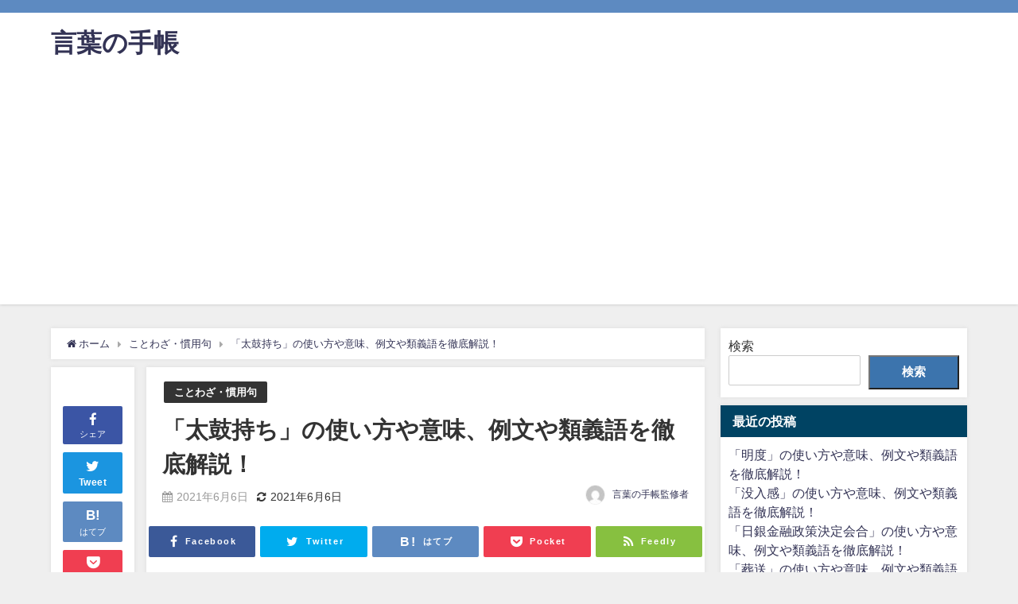

--- FILE ---
content_type: text/html; charset=UTF-8
request_url: https://www.tutitatu.com/%E3%80%8C%E5%A4%AA%E9%BC%93%E6%8C%81%E3%81%A1%E3%80%8D%E3%81%AE%E4%BD%BF%E3%81%84%E6%96%B9%E3%82%84%E6%84%8F%E5%91%B3%E3%80%81%E4%BE%8B%E6%96%87%E3%82%84%E9%A1%9E%E7%BE%A9%E8%AA%9E%E3%82%92%E5%BE%B9/
body_size: 23768
content:
<!DOCTYPE html>
<html lang="ja">
<head>
<!-- Google Tag Manager -->
<script>(function(w,d,s,l,i){w[l]=w[l]||[];w[l].push({'gtm.start':
new Date().getTime(),event:'gtm.js'});var f=d.getElementsByTagName(s)[0],
j=d.createElement(s),dl=l!='dataLayer'?'&l='+l:'';j.async=true;j.src=
'https://www.googletagmanager.com/gtm.js?id='+i+dl;f.parentNode.insertBefore(j,f);
})(window,document,'script','dataLayer','GTM-PZJTF23');</script>
<!-- End Google Tag Manager -->
<meta charset="utf-8">
<meta http-equiv="X-UA-Compatible" content="IE=edge">
<meta name="viewport" content="width=device-width, initial-scale=1" />
<title>「太鼓持ち」の使い方や意味、例文や類義語を徹底解説！</title>
<meta name="description" content="太鼓持ち(たいこもち) 太鼓持ちとは、人に媚びへつらって気に入られようとする人の事を指す言葉です。実は元々の意味は違ったものがありますが、詳しい解説は後ほどします。太鼓持ちは揶揄するような使われた方を">
<meta name="robots" content="archive, follow, index">
<link rel="canonical" href="https://tutitatu.com/%e3%80%8c%e5%a4%aa%e9%bc%93%e6%8c%81%e3%81%a1%e3%80%8d%e3%81%ae%e4%bd%bf%e3%81%84%e6%96%b9%e3%82%84%e6%84%8f%e5%91%b3%e3%80%81%e4%be%8b%e6%96%87%e3%82%84%e9%a1%9e%e7%be%a9%e8%aa%9e%e3%82%92%e5%be%b9/">
<link rel="shortcut icon" href="">
<!--[if IE]>
		<link rel="shortcut icon" href="">
<![endif]-->
<link rel="apple-touch-icon" href="" />
<link rel="amphtml" href="https://tutitatu.com/%e3%80%8c%e5%a4%aa%e9%bc%93%e6%8c%81%e3%81%a1%e3%80%8d%e3%81%ae%e4%bd%bf%e3%81%84%e6%96%b9%e3%82%84%e6%84%8f%e5%91%b3%e3%80%81%e4%be%8b%e6%96%87%e3%82%84%e9%a1%9e%e7%be%a9%e8%aa%9e%e3%82%92%e5%be%b9/?amp=1">
<meta name='robots' content='max-image-preview:large' />
<link rel='dns-prefetch' href='//tutitatu.com' />
<link rel='dns-prefetch' href='//cdnjs.cloudflare.com' />
<link rel="alternate" type="application/rss+xml" title="言葉の手帳 &raquo; フィード" href="https://tutitatu.com/feed/" />
<link rel="alternate" type="application/rss+xml" title="言葉の手帳 &raquo; コメントフィード" href="https://tutitatu.com/comments/feed/" />
<link rel="alternate" type="application/rss+xml" title="言葉の手帳 &raquo; 「太鼓持ち」の使い方や意味、例文や類義語を徹底解説！ のコメントのフィード" href="https://tutitatu.com/%e3%80%8c%e5%a4%aa%e9%bc%93%e6%8c%81%e3%81%a1%e3%80%8d%e3%81%ae%e4%bd%bf%e3%81%84%e6%96%b9%e3%82%84%e6%84%8f%e5%91%b3%e3%80%81%e4%be%8b%e6%96%87%e3%82%84%e9%a1%9e%e7%be%a9%e8%aa%9e%e3%82%92%e5%be%b9/feed/" />
<link rel="alternate" title="oEmbed (JSON)" type="application/json+oembed" href="https://tutitatu.com/wp-json/oembed/1.0/embed?url=https%3A%2F%2Ftutitatu.com%2F%25e3%2580%258c%25e5%25a4%25aa%25e9%25bc%2593%25e6%258c%2581%25e3%2581%25a1%25e3%2580%258d%25e3%2581%25ae%25e4%25bd%25bf%25e3%2581%2584%25e6%2596%25b9%25e3%2582%2584%25e6%2584%258f%25e5%2591%25b3%25e3%2580%2581%25e4%25be%258b%25e6%2596%2587%25e3%2582%2584%25e9%25a1%259e%25e7%25be%25a9%25e8%25aa%259e%25e3%2582%2592%25e5%25be%25b9%2F" />
<link rel="alternate" title="oEmbed (XML)" type="text/xml+oembed" href="https://tutitatu.com/wp-json/oembed/1.0/embed?url=https%3A%2F%2Ftutitatu.com%2F%25e3%2580%258c%25e5%25a4%25aa%25e9%25bc%2593%25e6%258c%2581%25e3%2581%25a1%25e3%2580%258d%25e3%2581%25ae%25e4%25bd%25bf%25e3%2581%2584%25e6%2596%25b9%25e3%2582%2584%25e6%2584%258f%25e5%2591%25b3%25e3%2580%2581%25e4%25be%258b%25e6%2596%2587%25e3%2582%2584%25e9%25a1%259e%25e7%25be%25a9%25e8%25aa%259e%25e3%2582%2592%25e5%25be%25b9%2F&#038;format=xml" />
<style id='wp-img-auto-sizes-contain-inline-css' type='text/css'>
img:is([sizes=auto i],[sizes^="auto," i]){contain-intrinsic-size:3000px 1500px}
/*# sourceURL=wp-img-auto-sizes-contain-inline-css */
</style>
<style id='wp-block-library-inline-css' type='text/css'>
:root{--wp-block-synced-color:#7a00df;--wp-block-synced-color--rgb:122,0,223;--wp-bound-block-color:var(--wp-block-synced-color);--wp-editor-canvas-background:#ddd;--wp-admin-theme-color:#007cba;--wp-admin-theme-color--rgb:0,124,186;--wp-admin-theme-color-darker-10:#006ba1;--wp-admin-theme-color-darker-10--rgb:0,107,160.5;--wp-admin-theme-color-darker-20:#005a87;--wp-admin-theme-color-darker-20--rgb:0,90,135;--wp-admin-border-width-focus:2px}@media (min-resolution:192dpi){:root{--wp-admin-border-width-focus:1.5px}}.wp-element-button{cursor:pointer}:root .has-very-light-gray-background-color{background-color:#eee}:root .has-very-dark-gray-background-color{background-color:#313131}:root .has-very-light-gray-color{color:#eee}:root .has-very-dark-gray-color{color:#313131}:root .has-vivid-green-cyan-to-vivid-cyan-blue-gradient-background{background:linear-gradient(135deg,#00d084,#0693e3)}:root .has-purple-crush-gradient-background{background:linear-gradient(135deg,#34e2e4,#4721fb 50%,#ab1dfe)}:root .has-hazy-dawn-gradient-background{background:linear-gradient(135deg,#faaca8,#dad0ec)}:root .has-subdued-olive-gradient-background{background:linear-gradient(135deg,#fafae1,#67a671)}:root .has-atomic-cream-gradient-background{background:linear-gradient(135deg,#fdd79a,#004a59)}:root .has-nightshade-gradient-background{background:linear-gradient(135deg,#330968,#31cdcf)}:root .has-midnight-gradient-background{background:linear-gradient(135deg,#020381,#2874fc)}:root{--wp--preset--font-size--normal:16px;--wp--preset--font-size--huge:42px}.has-regular-font-size{font-size:1em}.has-larger-font-size{font-size:2.625em}.has-normal-font-size{font-size:var(--wp--preset--font-size--normal)}.has-huge-font-size{font-size:var(--wp--preset--font-size--huge)}.has-text-align-center{text-align:center}.has-text-align-left{text-align:left}.has-text-align-right{text-align:right}.has-fit-text{white-space:nowrap!important}#end-resizable-editor-section{display:none}.aligncenter{clear:both}.items-justified-left{justify-content:flex-start}.items-justified-center{justify-content:center}.items-justified-right{justify-content:flex-end}.items-justified-space-between{justify-content:space-between}.screen-reader-text{border:0;clip-path:inset(50%);height:1px;margin:-1px;overflow:hidden;padding:0;position:absolute;width:1px;word-wrap:normal!important}.screen-reader-text:focus{background-color:#ddd;clip-path:none;color:#444;display:block;font-size:1em;height:auto;left:5px;line-height:normal;padding:15px 23px 14px;text-decoration:none;top:5px;width:auto;z-index:100000}html :where(.has-border-color){border-style:solid}html :where([style*=border-top-color]){border-top-style:solid}html :where([style*=border-right-color]){border-right-style:solid}html :where([style*=border-bottom-color]){border-bottom-style:solid}html :where([style*=border-left-color]){border-left-style:solid}html :where([style*=border-width]){border-style:solid}html :where([style*=border-top-width]){border-top-style:solid}html :where([style*=border-right-width]){border-right-style:solid}html :where([style*=border-bottom-width]){border-bottom-style:solid}html :where([style*=border-left-width]){border-left-style:solid}html :where(img[class*=wp-image-]){height:auto;max-width:100%}:where(figure){margin:0 0 1em}html :where(.is-position-sticky){--wp-admin--admin-bar--position-offset:var(--wp-admin--admin-bar--height,0px)}@media screen and (max-width:600px){html :where(.is-position-sticky){--wp-admin--admin-bar--position-offset:0px}}

/*# sourceURL=wp-block-library-inline-css */
</style><style id='wp-block-archives-inline-css' type='text/css'>
.wp-block-archives{box-sizing:border-box}.wp-block-archives-dropdown label{display:block}
/*# sourceURL=https://tutitatu.com/wp-includes/blocks/archives/style.min.css */
</style>
<style id='wp-block-categories-inline-css' type='text/css'>
.wp-block-categories{box-sizing:border-box}.wp-block-categories.alignleft{margin-right:2em}.wp-block-categories.alignright{margin-left:2em}.wp-block-categories.wp-block-categories-dropdown.aligncenter{text-align:center}.wp-block-categories .wp-block-categories__label{display:block;width:100%}
/*# sourceURL=https://tutitatu.com/wp-includes/blocks/categories/style.min.css */
</style>
<style id='wp-block-heading-inline-css' type='text/css'>
h1:where(.wp-block-heading).has-background,h2:where(.wp-block-heading).has-background,h3:where(.wp-block-heading).has-background,h4:where(.wp-block-heading).has-background,h5:where(.wp-block-heading).has-background,h6:where(.wp-block-heading).has-background{padding:1.25em 2.375em}h1.has-text-align-left[style*=writing-mode]:where([style*=vertical-lr]),h1.has-text-align-right[style*=writing-mode]:where([style*=vertical-rl]),h2.has-text-align-left[style*=writing-mode]:where([style*=vertical-lr]),h2.has-text-align-right[style*=writing-mode]:where([style*=vertical-rl]),h3.has-text-align-left[style*=writing-mode]:where([style*=vertical-lr]),h3.has-text-align-right[style*=writing-mode]:where([style*=vertical-rl]),h4.has-text-align-left[style*=writing-mode]:where([style*=vertical-lr]),h4.has-text-align-right[style*=writing-mode]:where([style*=vertical-rl]),h5.has-text-align-left[style*=writing-mode]:where([style*=vertical-lr]),h5.has-text-align-right[style*=writing-mode]:where([style*=vertical-rl]),h6.has-text-align-left[style*=writing-mode]:where([style*=vertical-lr]),h6.has-text-align-right[style*=writing-mode]:where([style*=vertical-rl]){rotate:180deg}
/*# sourceURL=https://tutitatu.com/wp-includes/blocks/heading/style.min.css */
</style>
<style id='wp-block-latest-comments-inline-css' type='text/css'>
ol.wp-block-latest-comments{box-sizing:border-box;margin-left:0}:where(.wp-block-latest-comments:not([style*=line-height] .wp-block-latest-comments__comment)){line-height:1.1}:where(.wp-block-latest-comments:not([style*=line-height] .wp-block-latest-comments__comment-excerpt p)){line-height:1.8}.has-dates :where(.wp-block-latest-comments:not([style*=line-height])),.has-excerpts :where(.wp-block-latest-comments:not([style*=line-height])){line-height:1.5}.wp-block-latest-comments .wp-block-latest-comments{padding-left:0}.wp-block-latest-comments__comment{list-style:none;margin-bottom:1em}.has-avatars .wp-block-latest-comments__comment{list-style:none;min-height:2.25em}.has-avatars .wp-block-latest-comments__comment .wp-block-latest-comments__comment-excerpt,.has-avatars .wp-block-latest-comments__comment .wp-block-latest-comments__comment-meta{margin-left:3.25em}.wp-block-latest-comments__comment-excerpt p{font-size:.875em;margin:.36em 0 1.4em}.wp-block-latest-comments__comment-date{display:block;font-size:.75em}.wp-block-latest-comments .avatar,.wp-block-latest-comments__comment-avatar{border-radius:1.5em;display:block;float:left;height:2.5em;margin-right:.75em;width:2.5em}.wp-block-latest-comments[class*=-font-size] a,.wp-block-latest-comments[style*=font-size] a{font-size:inherit}
/*# sourceURL=https://tutitatu.com/wp-includes/blocks/latest-comments/style.min.css */
</style>
<style id='wp-block-latest-posts-inline-css' type='text/css'>
.wp-block-latest-posts{box-sizing:border-box}.wp-block-latest-posts.alignleft{margin-right:2em}.wp-block-latest-posts.alignright{margin-left:2em}.wp-block-latest-posts.wp-block-latest-posts__list{list-style:none}.wp-block-latest-posts.wp-block-latest-posts__list li{clear:both;overflow-wrap:break-word}.wp-block-latest-posts.is-grid{display:flex;flex-wrap:wrap}.wp-block-latest-posts.is-grid li{margin:0 1.25em 1.25em 0;width:100%}@media (min-width:600px){.wp-block-latest-posts.columns-2 li{width:calc(50% - .625em)}.wp-block-latest-posts.columns-2 li:nth-child(2n){margin-right:0}.wp-block-latest-posts.columns-3 li{width:calc(33.33333% - .83333em)}.wp-block-latest-posts.columns-3 li:nth-child(3n){margin-right:0}.wp-block-latest-posts.columns-4 li{width:calc(25% - .9375em)}.wp-block-latest-posts.columns-4 li:nth-child(4n){margin-right:0}.wp-block-latest-posts.columns-5 li{width:calc(20% - 1em)}.wp-block-latest-posts.columns-5 li:nth-child(5n){margin-right:0}.wp-block-latest-posts.columns-6 li{width:calc(16.66667% - 1.04167em)}.wp-block-latest-posts.columns-6 li:nth-child(6n){margin-right:0}}:root :where(.wp-block-latest-posts.is-grid){padding:0}:root :where(.wp-block-latest-posts.wp-block-latest-posts__list){padding-left:0}.wp-block-latest-posts__post-author,.wp-block-latest-posts__post-date{display:block;font-size:.8125em}.wp-block-latest-posts__post-excerpt,.wp-block-latest-posts__post-full-content{margin-bottom:1em;margin-top:.5em}.wp-block-latest-posts__featured-image a{display:inline-block}.wp-block-latest-posts__featured-image img{height:auto;max-width:100%;width:auto}.wp-block-latest-posts__featured-image.alignleft{float:left;margin-right:1em}.wp-block-latest-posts__featured-image.alignright{float:right;margin-left:1em}.wp-block-latest-posts__featured-image.aligncenter{margin-bottom:1em;text-align:center}
/*# sourceURL=https://tutitatu.com/wp-includes/blocks/latest-posts/style.min.css */
</style>
<style id='wp-block-search-inline-css' type='text/css'>
.wp-block-search__button{margin-left:10px;word-break:normal}.wp-block-search__button.has-icon{line-height:0}.wp-block-search__button svg{height:1.25em;min-height:24px;min-width:24px;width:1.25em;fill:currentColor;vertical-align:text-bottom}:where(.wp-block-search__button){border:1px solid #ccc;padding:6px 10px}.wp-block-search__inside-wrapper{display:flex;flex:auto;flex-wrap:nowrap;max-width:100%}.wp-block-search__label{width:100%}.wp-block-search.wp-block-search__button-only .wp-block-search__button{box-sizing:border-box;display:flex;flex-shrink:0;justify-content:center;margin-left:0;max-width:100%}.wp-block-search.wp-block-search__button-only .wp-block-search__inside-wrapper{min-width:0!important;transition-property:width}.wp-block-search.wp-block-search__button-only .wp-block-search__input{flex-basis:100%;transition-duration:.3s}.wp-block-search.wp-block-search__button-only.wp-block-search__searchfield-hidden,.wp-block-search.wp-block-search__button-only.wp-block-search__searchfield-hidden .wp-block-search__inside-wrapper{overflow:hidden}.wp-block-search.wp-block-search__button-only.wp-block-search__searchfield-hidden .wp-block-search__input{border-left-width:0!important;border-right-width:0!important;flex-basis:0;flex-grow:0;margin:0;min-width:0!important;padding-left:0!important;padding-right:0!important;width:0!important}:where(.wp-block-search__input){appearance:none;border:1px solid #949494;flex-grow:1;font-family:inherit;font-size:inherit;font-style:inherit;font-weight:inherit;letter-spacing:inherit;line-height:inherit;margin-left:0;margin-right:0;min-width:3rem;padding:8px;text-decoration:unset!important;text-transform:inherit}:where(.wp-block-search__button-inside .wp-block-search__inside-wrapper){background-color:#fff;border:1px solid #949494;box-sizing:border-box;padding:4px}:where(.wp-block-search__button-inside .wp-block-search__inside-wrapper) .wp-block-search__input{border:none;border-radius:0;padding:0 4px}:where(.wp-block-search__button-inside .wp-block-search__inside-wrapper) .wp-block-search__input:focus{outline:none}:where(.wp-block-search__button-inside .wp-block-search__inside-wrapper) :where(.wp-block-search__button){padding:4px 8px}.wp-block-search.aligncenter .wp-block-search__inside-wrapper{margin:auto}.wp-block[data-align=right] .wp-block-search.wp-block-search__button-only .wp-block-search__inside-wrapper{float:right}
/*# sourceURL=https://tutitatu.com/wp-includes/blocks/search/style.min.css */
</style>
<style id='wp-block-group-inline-css' type='text/css'>
.wp-block-group{box-sizing:border-box}:where(.wp-block-group.wp-block-group-is-layout-constrained){position:relative}
/*# sourceURL=https://tutitatu.com/wp-includes/blocks/group/style.min.css */
</style>
<style id='global-styles-inline-css' type='text/css'>
:root{--wp--preset--aspect-ratio--square: 1;--wp--preset--aspect-ratio--4-3: 4/3;--wp--preset--aspect-ratio--3-4: 3/4;--wp--preset--aspect-ratio--3-2: 3/2;--wp--preset--aspect-ratio--2-3: 2/3;--wp--preset--aspect-ratio--16-9: 16/9;--wp--preset--aspect-ratio--9-16: 9/16;--wp--preset--color--black: #000;--wp--preset--color--cyan-bluish-gray: #abb8c3;--wp--preset--color--white: #fff;--wp--preset--color--pale-pink: #f78da7;--wp--preset--color--vivid-red: #cf2e2e;--wp--preset--color--luminous-vivid-orange: #ff6900;--wp--preset--color--luminous-vivid-amber: #fcb900;--wp--preset--color--light-green-cyan: #7bdcb5;--wp--preset--color--vivid-green-cyan: #00d084;--wp--preset--color--pale-cyan-blue: #8ed1fc;--wp--preset--color--vivid-cyan-blue: #0693e3;--wp--preset--color--vivid-purple: #9b51e0;--wp--preset--color--light-blue: #70b8f1;--wp--preset--color--light-red: #ff8178;--wp--preset--color--light-green: #2ac113;--wp--preset--color--light-yellow: #ffe822;--wp--preset--color--light-orange: #ffa30d;--wp--preset--color--blue: #00f;--wp--preset--color--red: #f00;--wp--preset--color--purple: #674970;--wp--preset--color--gray: #ccc;--wp--preset--gradient--vivid-cyan-blue-to-vivid-purple: linear-gradient(135deg,rgb(6,147,227) 0%,rgb(155,81,224) 100%);--wp--preset--gradient--light-green-cyan-to-vivid-green-cyan: linear-gradient(135deg,rgb(122,220,180) 0%,rgb(0,208,130) 100%);--wp--preset--gradient--luminous-vivid-amber-to-luminous-vivid-orange: linear-gradient(135deg,rgb(252,185,0) 0%,rgb(255,105,0) 100%);--wp--preset--gradient--luminous-vivid-orange-to-vivid-red: linear-gradient(135deg,rgb(255,105,0) 0%,rgb(207,46,46) 100%);--wp--preset--gradient--very-light-gray-to-cyan-bluish-gray: linear-gradient(135deg,rgb(238,238,238) 0%,rgb(169,184,195) 100%);--wp--preset--gradient--cool-to-warm-spectrum: linear-gradient(135deg,rgb(74,234,220) 0%,rgb(151,120,209) 20%,rgb(207,42,186) 40%,rgb(238,44,130) 60%,rgb(251,105,98) 80%,rgb(254,248,76) 100%);--wp--preset--gradient--blush-light-purple: linear-gradient(135deg,rgb(255,206,236) 0%,rgb(152,150,240) 100%);--wp--preset--gradient--blush-bordeaux: linear-gradient(135deg,rgb(254,205,165) 0%,rgb(254,45,45) 50%,rgb(107,0,62) 100%);--wp--preset--gradient--luminous-dusk: linear-gradient(135deg,rgb(255,203,112) 0%,rgb(199,81,192) 50%,rgb(65,88,208) 100%);--wp--preset--gradient--pale-ocean: linear-gradient(135deg,rgb(255,245,203) 0%,rgb(182,227,212) 50%,rgb(51,167,181) 100%);--wp--preset--gradient--electric-grass: linear-gradient(135deg,rgb(202,248,128) 0%,rgb(113,206,126) 100%);--wp--preset--gradient--midnight: linear-gradient(135deg,rgb(2,3,129) 0%,rgb(40,116,252) 100%);--wp--preset--font-size--small: 13px;--wp--preset--font-size--medium: 20px;--wp--preset--font-size--large: 36px;--wp--preset--font-size--x-large: 42px;--wp--preset--spacing--20: 0.44rem;--wp--preset--spacing--30: 0.67rem;--wp--preset--spacing--40: 1rem;--wp--preset--spacing--50: 1.5rem;--wp--preset--spacing--60: 2.25rem;--wp--preset--spacing--70: 3.38rem;--wp--preset--spacing--80: 5.06rem;--wp--preset--shadow--natural: 6px 6px 9px rgba(0, 0, 0, 0.2);--wp--preset--shadow--deep: 12px 12px 50px rgba(0, 0, 0, 0.4);--wp--preset--shadow--sharp: 6px 6px 0px rgba(0, 0, 0, 0.2);--wp--preset--shadow--outlined: 6px 6px 0px -3px rgb(255, 255, 255), 6px 6px rgb(0, 0, 0);--wp--preset--shadow--crisp: 6px 6px 0px rgb(0, 0, 0);}:where(.is-layout-flex){gap: 0.5em;}:where(.is-layout-grid){gap: 0.5em;}body .is-layout-flex{display: flex;}.is-layout-flex{flex-wrap: wrap;align-items: center;}.is-layout-flex > :is(*, div){margin: 0;}body .is-layout-grid{display: grid;}.is-layout-grid > :is(*, div){margin: 0;}:where(.wp-block-columns.is-layout-flex){gap: 2em;}:where(.wp-block-columns.is-layout-grid){gap: 2em;}:where(.wp-block-post-template.is-layout-flex){gap: 1.25em;}:where(.wp-block-post-template.is-layout-grid){gap: 1.25em;}.has-black-color{color: var(--wp--preset--color--black) !important;}.has-cyan-bluish-gray-color{color: var(--wp--preset--color--cyan-bluish-gray) !important;}.has-white-color{color: var(--wp--preset--color--white) !important;}.has-pale-pink-color{color: var(--wp--preset--color--pale-pink) !important;}.has-vivid-red-color{color: var(--wp--preset--color--vivid-red) !important;}.has-luminous-vivid-orange-color{color: var(--wp--preset--color--luminous-vivid-orange) !important;}.has-luminous-vivid-amber-color{color: var(--wp--preset--color--luminous-vivid-amber) !important;}.has-light-green-cyan-color{color: var(--wp--preset--color--light-green-cyan) !important;}.has-vivid-green-cyan-color{color: var(--wp--preset--color--vivid-green-cyan) !important;}.has-pale-cyan-blue-color{color: var(--wp--preset--color--pale-cyan-blue) !important;}.has-vivid-cyan-blue-color{color: var(--wp--preset--color--vivid-cyan-blue) !important;}.has-vivid-purple-color{color: var(--wp--preset--color--vivid-purple) !important;}.has-black-background-color{background-color: var(--wp--preset--color--black) !important;}.has-cyan-bluish-gray-background-color{background-color: var(--wp--preset--color--cyan-bluish-gray) !important;}.has-white-background-color{background-color: var(--wp--preset--color--white) !important;}.has-pale-pink-background-color{background-color: var(--wp--preset--color--pale-pink) !important;}.has-vivid-red-background-color{background-color: var(--wp--preset--color--vivid-red) !important;}.has-luminous-vivid-orange-background-color{background-color: var(--wp--preset--color--luminous-vivid-orange) !important;}.has-luminous-vivid-amber-background-color{background-color: var(--wp--preset--color--luminous-vivid-amber) !important;}.has-light-green-cyan-background-color{background-color: var(--wp--preset--color--light-green-cyan) !important;}.has-vivid-green-cyan-background-color{background-color: var(--wp--preset--color--vivid-green-cyan) !important;}.has-pale-cyan-blue-background-color{background-color: var(--wp--preset--color--pale-cyan-blue) !important;}.has-vivid-cyan-blue-background-color{background-color: var(--wp--preset--color--vivid-cyan-blue) !important;}.has-vivid-purple-background-color{background-color: var(--wp--preset--color--vivid-purple) !important;}.has-black-border-color{border-color: var(--wp--preset--color--black) !important;}.has-cyan-bluish-gray-border-color{border-color: var(--wp--preset--color--cyan-bluish-gray) !important;}.has-white-border-color{border-color: var(--wp--preset--color--white) !important;}.has-pale-pink-border-color{border-color: var(--wp--preset--color--pale-pink) !important;}.has-vivid-red-border-color{border-color: var(--wp--preset--color--vivid-red) !important;}.has-luminous-vivid-orange-border-color{border-color: var(--wp--preset--color--luminous-vivid-orange) !important;}.has-luminous-vivid-amber-border-color{border-color: var(--wp--preset--color--luminous-vivid-amber) !important;}.has-light-green-cyan-border-color{border-color: var(--wp--preset--color--light-green-cyan) !important;}.has-vivid-green-cyan-border-color{border-color: var(--wp--preset--color--vivid-green-cyan) !important;}.has-pale-cyan-blue-border-color{border-color: var(--wp--preset--color--pale-cyan-blue) !important;}.has-vivid-cyan-blue-border-color{border-color: var(--wp--preset--color--vivid-cyan-blue) !important;}.has-vivid-purple-border-color{border-color: var(--wp--preset--color--vivid-purple) !important;}.has-vivid-cyan-blue-to-vivid-purple-gradient-background{background: var(--wp--preset--gradient--vivid-cyan-blue-to-vivid-purple) !important;}.has-light-green-cyan-to-vivid-green-cyan-gradient-background{background: var(--wp--preset--gradient--light-green-cyan-to-vivid-green-cyan) !important;}.has-luminous-vivid-amber-to-luminous-vivid-orange-gradient-background{background: var(--wp--preset--gradient--luminous-vivid-amber-to-luminous-vivid-orange) !important;}.has-luminous-vivid-orange-to-vivid-red-gradient-background{background: var(--wp--preset--gradient--luminous-vivid-orange-to-vivid-red) !important;}.has-very-light-gray-to-cyan-bluish-gray-gradient-background{background: var(--wp--preset--gradient--very-light-gray-to-cyan-bluish-gray) !important;}.has-cool-to-warm-spectrum-gradient-background{background: var(--wp--preset--gradient--cool-to-warm-spectrum) !important;}.has-blush-light-purple-gradient-background{background: var(--wp--preset--gradient--blush-light-purple) !important;}.has-blush-bordeaux-gradient-background{background: var(--wp--preset--gradient--blush-bordeaux) !important;}.has-luminous-dusk-gradient-background{background: var(--wp--preset--gradient--luminous-dusk) !important;}.has-pale-ocean-gradient-background{background: var(--wp--preset--gradient--pale-ocean) !important;}.has-electric-grass-gradient-background{background: var(--wp--preset--gradient--electric-grass) !important;}.has-midnight-gradient-background{background: var(--wp--preset--gradient--midnight) !important;}.has-small-font-size{font-size: var(--wp--preset--font-size--small) !important;}.has-medium-font-size{font-size: var(--wp--preset--font-size--medium) !important;}.has-large-font-size{font-size: var(--wp--preset--font-size--large) !important;}.has-x-large-font-size{font-size: var(--wp--preset--font-size--x-large) !important;}
/*# sourceURL=global-styles-inline-css */
</style>

<style id='classic-theme-styles-inline-css' type='text/css'>
/*! This file is auto-generated */
.wp-block-button__link{color:#fff;background-color:#32373c;border-radius:9999px;box-shadow:none;text-decoration:none;padding:calc(.667em + 2px) calc(1.333em + 2px);font-size:1.125em}.wp-block-file__button{background:#32373c;color:#fff;text-decoration:none}
/*# sourceURL=/wp-includes/css/classic-themes.min.css */
</style>
<link rel='stylesheet'  href='https://tutitatu.com/wp-content/plugins/table-of-contents-plus/screen.min.css?theme=4.7.6'  media='all'>
<link rel='stylesheet'  href='https://tutitatu.com/wp-content/themes/diver/style.min.css?theme=4.7.6'  media='all'>
<link rel='stylesheet'  href='https://tutitatu.com/wp-content/themes/diver_child/style.css?theme=4.7.6'  media='all'>
<link rel='stylesheet'  href='https://tutitatu.com/wp-content/themes/diver/lib/functions/editor/gutenberg/blocks.min.css?theme=4.7.6'  media='all'>
<link rel='stylesheet'  href='https://cdnjs.cloudflare.com/ajax/libs/Swiper/4.5.0/css/swiper.min.css'  media='all'>
<script type="text/javascript"src="https://tutitatu.com/wp-includes/js/jquery/jquery.min.js?theme=4.7.6" id="jquery-core-js"></script>
<script type="text/javascript"src="https://tutitatu.com/wp-includes/js/jquery/jquery-migrate.min.js?theme=4.7.6" id="jquery-migrate-js"></script>
<link rel="https://api.w.org/" href="https://tutitatu.com/wp-json/" /><link rel="alternate" title="JSON" type="application/json" href="https://tutitatu.com/wp-json/wp/v2/posts/18325" /><link rel="EditURI" type="application/rsd+xml" title="RSD" href="https://tutitatu.com/xmlrpc.php?rsd" />
<link rel='shortlink' href='https://tutitatu.com/?p=18325' />
<script type="application/ld+json">{
            "@context" : "http://schema.org",
            "@type" : "Article",
            "mainEntityOfPage":{ 
                  "@type":"WebPage", 
                  "@id":"https://tutitatu.com/%e3%80%8c%e5%a4%aa%e9%bc%93%e6%8c%81%e3%81%a1%e3%80%8d%e3%81%ae%e4%bd%bf%e3%81%84%e6%96%b9%e3%82%84%e6%84%8f%e5%91%b3%e3%80%81%e4%be%8b%e6%96%87%e3%82%84%e9%a1%9e%e7%be%a9%e8%aa%9e%e3%82%92%e5%be%b9/" 
                }, 
            "headline" : "「太鼓持ち」の使い方や意味、例文や類義語を徹底解説！",
            "author" : {
                 "@type" : "Person",
                 "name" : "言葉の手帳監修者",
                 "url" : "https://tutitatu.com/author/kotobamaster-admin/"
                 },
            "datePublished" : "2021-06-06T16:45:58+0900",
            "dateModified" : "2021-06-06T16:45:58+0900",
            "image" : {
                 "@type" : "ImageObject",
                 "url" : "",
                 "width" : "",
                 "height" : ""
                 },
            "articleSection" : "ことわざ・慣用句",
            "url" : "https://tutitatu.com/%e3%80%8c%e5%a4%aa%e9%bc%93%e6%8c%81%e3%81%a1%e3%80%8d%e3%81%ae%e4%bd%bf%e3%81%84%e6%96%b9%e3%82%84%e6%84%8f%e5%91%b3%e3%80%81%e4%be%8b%e6%96%87%e3%82%84%e9%a1%9e%e7%be%a9%e8%aa%9e%e3%82%92%e5%be%b9/",
            "publisher" : {
               "@type" : "Organization",
               "name" : "言葉の手帳"
              },
            "logo" : {
                 "@type" : "ImageObject",
                 "url" : "https://tutitatu.com/wp-content/themes/diver/images/logo.png"}
            },
            "description" : "太鼓持ち(たいこもち) 太鼓持ちとは、人に媚びへつらって気に入られようとする人の事を指す言葉です。実は元々の意味は違ったものがありますが、詳しい解説は後ほどします。太鼓持ちは揶揄するような使われた方を"}</script><style>body{background-image:url()}</style><style>#onlynav ul ul,#nav_fixed #nav ul ul,.header-logo #nav ul ul{visibility:hidden;opacity:0;transition:.2s ease-in-out;transform:translateY(10px)}#onlynav ul ul ul,#nav_fixed #nav ul ul ul,.header-logo #nav ul ul ul{transform:translateX(-20px) translateY(0)}#onlynav ul li:hover>ul,#nav_fixed #nav ul li:hover>ul,.header-logo #nav ul li:hover>ul{visibility:visible;opacity:1;transform:translateY(0)}#onlynav ul ul li:hover>ul,#nav_fixed #nav ul ul li:hover>ul,.header-logo #nav ul ul li:hover>ul{transform:translateX(0) translateY(0)}</style><style>body{background-color:#efefef;color:#333}a{color:#335}a:hover{color:#6495ED}.content{color:#000}.content a{color:#6f97bc}.content a:hover{color:#6495ED}.header-wrap,#header ul.sub-menu,#header ul.children,#scrollnav,.description_sp{background:#fff;color:#333}.header-wrap a,#scrollnav a,div.logo_title{color:#335}.header-wrap a:hover,div.logo_title:hover{color:#6495ED}.drawer-nav-btn span{background-color:#335}.drawer-nav-btn:before,.drawer-nav-btn:after{border-color:#335}#scrollnav ul li a{background:rgba(255,255,255,.8);color:#505050}.header_small_menu{background:#5d8ac1;color:#fff}.header_small_menu a{color:#fff}.header_small_menu a:hover{color:#6495ED}#nav_fixed.fixed,#nav_fixed #nav ul ul{background:#fff;color:#333}#nav_fixed.fixed a,#nav_fixed .logo_title{color:#335}#nav_fixed.fixed a:hover{color:#6495ED}#nav_fixed .drawer-nav-btn:before,#nav_fixed .drawer-nav-btn:after{border-color:#335}#nav_fixed .drawer-nav-btn span{background-color:#335}#onlynav{background:#fff;color:#333}#onlynav ul li a{color:#333}#onlynav ul ul.sub-menu{background:#fff}#onlynav div>ul>li>a:before{border-color:#333}#onlynav ul>li:hover>a:hover,#onlynav ul>li:hover>a,#onlynav ul>li:hover li:hover>a,#onlynav ul li:hover ul li ul li:hover>a{background:#5d8ac1;color:#fff}#onlynav ul li ul li ul:before{border-left-color:#fff}#onlynav ul li:last-child ul li ul:before{border-right-color:#fff}#bigfooter{background:#fff;color:#333}#bigfooter a{color:#335}#bigfooter a:hover{color:#6495ED}#footer{background:#fff;color:#999}#footer a{color:#335}#footer a:hover{color:#6495ED}#sidebar .widget{background:#fff;color:#333}#sidebar .widget a{color:#335}#sidebar .widget a:hover{color:#6495ED}.post-box-contents,#main-wrap #pickup_posts_container img,.hentry,#single-main .post-sub,.navigation,.single_thumbnail,.in_loop,#breadcrumb,.pickup-cat-list,.maintop-widget,.mainbottom-widget,#share_plz,.sticky-post-box,.catpage_content_wrap,.cat-post-main{background:#fff}.post-box{border-color:#eee}.drawer_content_title,.searchbox_content_title{background:#eee;color:#333}.drawer-nav,#header_search{background:#fff}.drawer-nav,.drawer-nav a,#header_search,#header_search a{color:#000}#footer_sticky_menu{background:rgba(255,255,255,.8)}.footermenu_col{background:rgba(255,255,255,.8);color:#333}a.page-numbers{background:#afafaf;color:#fff}.pagination .current{background:#607d8b;color:#fff}</style><style>@media screen and (min-width:1201px){#main-wrap,.header-wrap .header-logo,.header_small_content,.bigfooter_wrap,.footer_content,.container_top_widget,.container_bottom_widget{width:90%}}@media screen and (max-width:1200px){#main-wrap,.header-wrap .header-logo,.header_small_content,.bigfooter_wrap,.footer_content,.container_top_widget,.container_bottom_widget{width:96%}}@media screen and (max-width:768px){#main-wrap,.header-wrap .header-logo,.header_small_content,.bigfooter_wrap,.footer_content,.container_top_widget,.container_bottom_widget{width:100%}}@media screen and (min-width:960px){#sidebar{width:310px}}</style><style>@media screen and (min-width:1201px){#main-wrap{width:90%}}@media screen and (max-width:1200px){#main-wrap{width:96%}}</style>

	
	<script async src="//pagead2.googlesyndication.com/pagead/js/adsbygoogle.js"></script> <script> (adsbygoogle = window.adsbygoogle || []).push({ google_ad_client: "ca-pub-3450240651173234", enable_page_level_ads: true }); </script>
	
	
<link rel='stylesheet'  href='https://maxcdn.bootstrapcdn.com/font-awesome/4.7.0/css/font-awesome.min.css'  media='all'>
<link rel='stylesheet'  href='https://cdnjs.cloudflare.com/ajax/libs/lity/2.3.1/lity.min.css'  media='all'>
<link rel='stylesheet'  href='https://tutitatu.com/wp-content/themes/diver/lib/assets/prism/prism.css?theme=4.7.6'  media='all'>
</head>
<body itemscope="itemscope" itemtype="http://schema.org/WebPage" style="background-image:url('')">
<!-- Google Tag Manager (noscript) -->
<noscript><iframe src="https://www.googletagmanager.com/ns.html?id=GTM-PZJTF23"
height="0" width="0" style="display:none;visibility:hidden"></iframe></noscript>
<!-- End Google Tag Manager (noscript) -->
<div id="fb-root"></div>
<script async defer crossorigin="anonymous" src="https://connect.facebook.net/ja_JP/sdk.js#xfbml=1&version=v7.0&appId=531298150412693&autoLogAppEvents=1" nonce="8LyAz8KD"></script>
<div id="container">
<!-- header -->
	<!-- lpページでは表示しない -->
	<div id="header" class="clearfix">
					<header class="header-wrap" role="banner" itemscope="itemscope" itemtype="http://schema.org/WPHeader">
			<div class="header_small_menu clearfix">
		<div class="header_small_content">
			<div id="description"></div>
			<nav class="header_small_menu_right" role="navigation" itemscope="itemscope" itemtype="http://scheme.org/SiteNavigationElement">
							</nav>
		</div>
	</div>

			<div class="header-logo clearfix">
				

				<!-- /Navigation -->
				<div id="logo">
										<a href="https://tutitatu.com/">
													<div class="logo_title">言葉の手帳</div>
											</a>
				</div>
									<nav id="nav" role="navigation" itemscope="itemscope" itemtype="http://scheme.org/SiteNavigationElement">
											</nav>
							</div>
		</header>
		<nav id="scrollnav" class="inline-nospace" role="navigation" itemscope="itemscope" itemtype="http://scheme.org/SiteNavigationElement">
					</nav>
		
		<div id="nav_fixed">
		<div class="header-logo clearfix">
			<!-- Navigation -->
			

			<!-- /Navigation -->
			<div class="logo clearfix">
				<a href="https://tutitatu.com/">
											<div class="logo_title">言葉の手帳</div>
									</a>
			</div>
					<nav id="nav" role="navigation" itemscope="itemscope" itemtype="http://scheme.org/SiteNavigationElement">
							</nav>
				</div>
	</div>
							</div>
	<div class="d_sp">
		</div>
	
	<div id="main-wrap">
	<!-- main -->
		
	<main id="single-main"  style="float:left;margin-right:-330px;padding-right:330px;" role="main">
									<!-- パンくず -->
				<ul id="breadcrumb" itemscope itemtype="http://schema.org/BreadcrumbList">
<li itemprop="itemListElement" itemscope itemtype="http://schema.org/ListItem"><a href="https://tutitatu.com/" itemprop="item"><span itemprop="name"><i class="fa fa-home" aria-hidden="true"></i> ホーム</span></a><meta itemprop="position" content="1" /></li><li itemprop="itemListElement" itemscope itemtype="http://schema.org/ListItem"><a href="https://tutitatu.com/category/%e3%81%93%e3%81%a8%e3%82%8f%e3%81%96%e3%83%bb%e6%85%a3%e7%94%a8%e5%8f%a5/" itemprop="item"><span itemprop="name">ことわざ・慣用句</span></a><meta itemprop="position" content="2" /></li><li class="breadcrumb-title" itemprop="itemListElement" itemscope itemtype="http://schema.org/ListItem"><a href="https://tutitatu.com/%e3%80%8c%e5%a4%aa%e9%bc%93%e6%8c%81%e3%81%a1%e3%80%8d%e3%81%ae%e4%bd%bf%e3%81%84%e6%96%b9%e3%82%84%e6%84%8f%e5%91%b3%e3%80%81%e4%be%8b%e6%96%87%e3%82%84%e9%a1%9e%e7%be%a9%e8%aa%9e%e3%82%92%e5%be%b9/" itemprop="item"><span itemprop="name">「太鼓持ち」の使い方や意味、例文や類義語を徹底解説！</span></a><meta itemprop="position" content="3" /></li></ul> 
				<div id="content_area" class="fadeIn animated">
					<div id="share_plz" style="float: left ">

	
		<div class="fb-like share_sns" data-href="https%3A%2F%2Ftutitatu.com%2F%25e3%2580%258c%25e5%25a4%25aa%25e9%25bc%2593%25e6%258c%2581%25e3%2581%25a1%25e3%2580%258d%25e3%2581%25ae%25e4%25bd%25bf%25e3%2581%2584%25e6%2596%25b9%25e3%2582%2584%25e6%2584%258f%25e5%2591%25b3%25e3%2580%2581%25e4%25be%258b%25e6%2596%2587%25e3%2582%2584%25e9%25a1%259e%25e7%25be%25a9%25e8%25aa%259e%25e3%2582%2592%25e5%25be%25b9%2F" data-layout="box_count" data-action="like" data-show-faces="true" data-share="false"></div>

		<div class="share-fb share_sns">
		<a href="http://www.facebook.com/share.php?u=https%3A%2F%2Ftutitatu.com%2F%25e3%2580%258c%25e5%25a4%25aa%25e9%25bc%2593%25e6%258c%2581%25e3%2581%25a1%25e3%2580%258d%25e3%2581%25ae%25e4%25bd%25bf%25e3%2581%2584%25e6%2596%25b9%25e3%2582%2584%25e6%2584%258f%25e5%2591%25b3%25e3%2580%2581%25e4%25be%258b%25e6%2596%2587%25e3%2582%2584%25e9%25a1%259e%25e7%25be%25a9%25e8%25aa%259e%25e3%2582%2592%25e5%25be%25b9%2F" onclick="window.open(this.href,'FBwindow','width=650,height=450,menubar=no,toolbar=no,scrollbars=yes');return false;" title="Facebookでシェア"><i class="fa fa-facebook" style="font-size:1.5em;padding-top: 4px;"></i><br>シェア
				</a>
		</div>
				<div class="sc-tw share_sns"><a data-url="https%3A%2F%2Ftutitatu.com%2F%25e3%2580%258c%25e5%25a4%25aa%25e9%25bc%2593%25e6%258c%2581%25e3%2581%25a1%25e3%2580%258d%25e3%2581%25ae%25e4%25bd%25bf%25e3%2581%2584%25e6%2596%25b9%25e3%2582%2584%25e6%2584%258f%25e5%2591%25b3%25e3%2580%2581%25e4%25be%258b%25e6%2596%2587%25e3%2582%2584%25e9%25a1%259e%25e7%25be%25a9%25e8%25aa%259e%25e3%2582%2592%25e5%25be%25b9%2F" href="http://twitter.com/share?text=%E3%80%8C%E5%A4%AA%E9%BC%93%E6%8C%81%E3%81%A1%E3%80%8D%E3%81%AE%E4%BD%BF%E3%81%84%E6%96%B9%E3%82%84%E6%84%8F%E5%91%B3%E3%80%81%E4%BE%8B%E6%96%87%E3%82%84%E9%A1%9E%E7%BE%A9%E8%AA%9E%E3%82%92%E5%BE%B9%E5%BA%95%E8%A7%A3%E8%AA%AC%EF%BC%81&url=https%3A%2F%2Ftutitatu.com%2F%25e3%2580%258c%25e5%25a4%25aa%25e9%25bc%2593%25e6%258c%2581%25e3%2581%25a1%25e3%2580%258d%25e3%2581%25ae%25e4%25bd%25bf%25e3%2581%2584%25e6%2596%25b9%25e3%2582%2584%25e6%2584%258f%25e5%2591%25b3%25e3%2580%2581%25e4%25be%258b%25e6%2596%2587%25e3%2582%2584%25e9%25a1%259e%25e7%25be%25a9%25e8%25aa%259e%25e3%2582%2592%25e5%25be%25b9%2F" data-lang="ja" data-dnt="false" target="_blank"><i class="fa fa-twitter" style="font-size:1.5em;padding-top: 4px;"></i><br>Tweet
				</a></div>

	
			<div class="share-hatebu share_sns">       
		<a href="http://b.hatena.ne.jp/add?mode=confirm&url=https%3A%2F%2Ftutitatu.com%2F%25e3%2580%258c%25e5%25a4%25aa%25e9%25bc%2593%25e6%258c%2581%25e3%2581%25a1%25e3%2580%258d%25e3%2581%25ae%25e4%25bd%25bf%25e3%2581%2584%25e6%2596%25b9%25e3%2582%2584%25e6%2584%258f%25e5%2591%25b3%25e3%2580%2581%25e4%25be%258b%25e6%2596%2587%25e3%2582%2584%25e9%25a1%259e%25e7%25be%25a9%25e8%25aa%259e%25e3%2582%2592%25e5%25be%25b9%2F&title=%E3%80%8C%E5%A4%AA%E9%BC%93%E6%8C%81%E3%81%A1%E3%80%8D%E3%81%AE%E4%BD%BF%E3%81%84%E6%96%B9%E3%82%84%E6%84%8F%E5%91%B3%E3%80%81%E4%BE%8B%E6%96%87%E3%82%84%E9%A1%9E%E7%BE%A9%E8%AA%9E%E3%82%92%E5%BE%B9%E5%BA%95%E8%A7%A3%E8%AA%AC%EF%BC%81" onclick="window.open(this.href, 'HBwindow', 'width=600, height=400, menubar=no, toolbar=no, scrollbars=yes'); return false;" target="_blank"><div style="font-weight: bold;font-size: 1.5em">B!</div><span class="text">はてブ</span></a>
		</div>
	
			<div class="share-pocket share_sns">
		<a href="http://getpocket.com/edit?url=https%3A%2F%2Ftutitatu.com%2F%25e3%2580%258c%25e5%25a4%25aa%25e9%25bc%2593%25e6%258c%2581%25e3%2581%25a1%25e3%2580%258d%25e3%2581%25ae%25e4%25bd%25bf%25e3%2581%2584%25e6%2596%25b9%25e3%2582%2584%25e6%2584%258f%25e5%2591%25b3%25e3%2580%2581%25e4%25be%258b%25e6%2596%2587%25e3%2582%2584%25e9%25a1%259e%25e7%25be%25a9%25e8%25aa%259e%25e3%2582%2592%25e5%25be%25b9%2F&title=%E3%80%8C%E5%A4%AA%E9%BC%93%E6%8C%81%E3%81%A1%E3%80%8D%E3%81%AE%E4%BD%BF%E3%81%84%E6%96%B9%E3%82%84%E6%84%8F%E5%91%B3%E3%80%81%E4%BE%8B%E6%96%87%E3%82%84%E9%A1%9E%E7%BE%A9%E8%AA%9E%E3%82%92%E5%BE%B9%E5%BA%95%E8%A7%A3%E8%AA%AC%EF%BC%81" onclick="window.open(this.href, 'FBwindow', 'width=550, height=350, menubar=no, toolbar=no, scrollbars=yes'); return false;"><i class="fa fa-get-pocket" style="font-weight: bold;font-size: 1.5em"></i><span class="text">Pocket</span>
					</a></div>
	
				<div class="share-feedly share_sns">
		<a href="https://feedly.com/i/subscription/feed%2Fhttps%3A%2F%2Ftutitatu.com%2Ffeed" target="_blank"><i class="fa fa-rss" aria-hidden="true" style="font-weight: bold;font-size: 1.5em"></i><span class="text">Feedly</span>
				</a></div>
	</div>
					<article id="post-18325" class="post-18325 post type-post status-publish format-standard has-post-thumbnail hentry category-19"  style="margin-left: 120px">
						<header>
							<div class="post-meta clearfix">
								<div class="cat-tag">
																			<div class="single-post-category" style="background:"><a href="https://tutitatu.com/category/%e3%81%93%e3%81%a8%e3%82%8f%e3%81%96%e3%83%bb%e6%85%a3%e7%94%a8%e5%8f%a5/" rel="category tag">ことわざ・慣用句</a></div>
																										</div>

								<h1 class="single-post-title entry-title">「太鼓持ち」の使い方や意味、例文や類義語を徹底解説！</h1>
								<div class="post-meta-bottom">
																	<time class="single-post-date published updated" datetime="2021-06-06"><i class="fa fa-calendar" aria-hidden="true"></i>2021年6月6日</time>
																									<time class="single-post-date modified" datetime="2021-06-06"><i class="fa fa-refresh" aria-hidden="true"></i>2021年6月6日</time>
																
								</div>
																	<ul class="post-author vcard author">
									<li class="post-author-thum"><img alt='' src='https://secure.gravatar.com/avatar/88a892b99bcf45b3892f7faddbfb1085543c9dfa2f343a3aee1e1e6d2394abe7?s=25&#038;d=mm&#038;r=g' srcset='https://secure.gravatar.com/avatar/88a892b99bcf45b3892f7faddbfb1085543c9dfa2f343a3aee1e1e6d2394abe7?s=50&#038;d=mm&#038;r=g 2x' class='avatar avatar-25 photo' height='25' width='25' decoding='async'/></li>
									<li class="post-author-name fn post-author"><a href="https://tutitatu.com/author/kotobamaster-admin/">言葉の手帳監修者</a>
									</li>
									</ul>
															</div>
							

							

<div class="share" >
			<div class="sns big c5">
			<ul class="clearfix">
			<!--Facebookボタン-->  
			    
			<li>
			<a class="facebook" href="https://www.facebook.com/share.php?u=https%3A%2F%2Ftutitatu.com%2F%25e3%2580%258c%25e5%25a4%25aa%25e9%25bc%2593%25e6%258c%2581%25e3%2581%25a1%25e3%2580%258d%25e3%2581%25ae%25e4%25bd%25bf%25e3%2581%2584%25e6%2596%25b9%25e3%2582%2584%25e6%2584%258f%25e5%2591%25b3%25e3%2580%2581%25e4%25be%258b%25e6%2596%2587%25e3%2582%2584%25e9%25a1%259e%25e7%25be%25a9%25e8%25aa%259e%25e3%2582%2592%25e5%25be%25b9%2F" onclick="window.open(this.href, 'FBwindow', 'width=650, height=450, menubar=no, toolbar=no, scrollbars=yes'); return false;"><i class="fa fa-facebook"></i><span class="sns_name">Facebook</span>
						</a>
			</li>
			
			<!--ツイートボタン-->
						<li> 
			<a class="twitter" target="blank" href="https://twitter.com/intent/tweet?url=https%3A%2F%2Ftutitatu.com%2F%25e3%2580%258c%25e5%25a4%25aa%25e9%25bc%2593%25e6%258c%2581%25e3%2581%25a1%25e3%2580%258d%25e3%2581%25ae%25e4%25bd%25bf%25e3%2581%2584%25e6%2596%25b9%25e3%2582%2584%25e6%2584%258f%25e5%2591%25b3%25e3%2580%2581%25e4%25be%258b%25e6%2596%2587%25e3%2582%2584%25e9%25a1%259e%25e7%25be%25a9%25e8%25aa%259e%25e3%2582%2592%25e5%25be%25b9%2F&text=%E3%80%8C%E5%A4%AA%E9%BC%93%E6%8C%81%E3%81%A1%E3%80%8D%E3%81%AE%E4%BD%BF%E3%81%84%E6%96%B9%E3%82%84%E6%84%8F%E5%91%B3%E3%80%81%E4%BE%8B%E6%96%87%E3%82%84%E9%A1%9E%E7%BE%A9%E8%AA%9E%E3%82%92%E5%BE%B9%E5%BA%95%E8%A7%A3%E8%AA%AC%EF%BC%81&tw_p=tweetbutton"><i class="fa fa-twitter"></i><span class="sns_name">Twitter</span>
						</a>
			</li>
			
			<!--はてブボタン--> 
			     
			<li>       
			<a class="hatebu" href="https://b.hatena.ne.jp/add?mode=confirm&url=https%3A%2F%2Ftutitatu.com%2F%25e3%2580%258c%25e5%25a4%25aa%25e9%25bc%2593%25e6%258c%2581%25e3%2581%25a1%25e3%2580%258d%25e3%2581%25ae%25e4%25bd%25bf%25e3%2581%2584%25e6%2596%25b9%25e3%2582%2584%25e6%2584%258f%25e5%2591%25b3%25e3%2580%2581%25e4%25be%258b%25e6%2596%2587%25e3%2582%2584%25e9%25a1%259e%25e7%25be%25a9%25e8%25aa%259e%25e3%2582%2592%25e5%25be%25b9%2F&title=%E3%80%8C%E5%A4%AA%E9%BC%93%E6%8C%81%E3%81%A1%E3%80%8D%E3%81%AE%E4%BD%BF%E3%81%84%E6%96%B9%E3%82%84%E6%84%8F%E5%91%B3%E3%80%81%E4%BE%8B%E6%96%87%E3%82%84%E9%A1%9E%E7%BE%A9%E8%AA%9E%E3%82%92%E5%BE%B9%E5%BA%95%E8%A7%A3%E8%AA%AC%EF%BC%81" onclick="window.open(this.href, 'HBwindow', 'width=600, height=400, menubar=no, toolbar=no, scrollbars=yes'); return false;" target="_blank"><span class="sns_name">はてブ</span>
						</a>
			</li>
			

			<!--LINEボタン--> 
			
			<!--ポケットボタン-->  
			       
			<li>
			<a class="pocket" href="https://getpocket.com/edit?url=https%3A%2F%2Ftutitatu.com%2F%25e3%2580%258c%25e5%25a4%25aa%25e9%25bc%2593%25e6%258c%2581%25e3%2581%25a1%25e3%2580%258d%25e3%2581%25ae%25e4%25bd%25bf%25e3%2581%2584%25e6%2596%25b9%25e3%2582%2584%25e6%2584%258f%25e5%2591%25b3%25e3%2580%2581%25e4%25be%258b%25e6%2596%2587%25e3%2582%2584%25e9%25a1%259e%25e7%25be%25a9%25e8%25aa%259e%25e3%2582%2592%25e5%25be%25b9%2F&title=%E3%80%8C%E5%A4%AA%E9%BC%93%E6%8C%81%E3%81%A1%E3%80%8D%E3%81%AE%E4%BD%BF%E3%81%84%E6%96%B9%E3%82%84%E6%84%8F%E5%91%B3%E3%80%81%E4%BE%8B%E6%96%87%E3%82%84%E9%A1%9E%E7%BE%A9%E8%AA%9E%E3%82%92%E5%BE%B9%E5%BA%95%E8%A7%A3%E8%AA%AC%EF%BC%81" onclick="window.open(this.href, 'FBwindow', 'width=550, height=350, menubar=no, toolbar=no, scrollbars=yes'); return false;"><i class="fa fa-get-pocket"></i><span class="sns_name">Pocket</span>
						</a></li>
			
			<!--Feedly-->  
			  
			     
			<li>
			<a class="feedly" href="https://feedly.com/i/subscription/feed%2Fhttps%3A%2F%2Ftutitatu.com%2Ffeed" target="_blank"><i class="fa fa-rss" aria-hidden="true"></i><span class="sns_name">Feedly</span>
						</a></li>
						</ul>

		</div>
	</div>

													</header>
						<section class="single-post-main">
								

								<div class="content">
																<h2><span id="i">太鼓持ち(たいこもち)</span></h2>
<p>太鼓持ちとは、人に媚びへつらって気に入られようとする人の事を指す言葉です。実は元々の意味は違ったものがありますが、詳しい解説は後ほどします。太鼓持ちは揶揄するような使われた方をする事が多いですが、実はそれにも歴史的背景が関係しているのです。それでは「太鼓持ち」の意味や由来、歴史的背景、例文、類義語などを交えて、わかりやすく解説をしています。</p>
<div class="ads-content-top">[adstext]</div>
<div id="toc_container" class="no_bullets"><p class="toc_title">Contents</p><ul class="toc_list"><li><a href="#i"><span class="toc_number toc_depth_1">1</span> 太鼓持ち(たいこもち)</a><ul><li><a href="#i-2"><span class="toc_number toc_depth_2">1.1</span> 太鼓持ちの意味とは</a></li><li><a href="#i-3"><span class="toc_number toc_depth_2">1.2</span> 太鼓持ちの由来</a></li><li><a href="#i-4"><span class="toc_number toc_depth_2">1.3</span> 太鼓持ちの文章・例文</a></li><li><a href="#i-5"><span class="toc_number toc_depth_2">1.4</span> 太鼓持ちの会話例</a></li><li><a href="#i-6"><span class="toc_number toc_depth_2">1.5</span> 太鼓持ちの類義語</a></li><li><a href="#i-7"><span class="toc_number toc_depth_2">1.6</span> 太鼓持ちまとめ</a></li></ul></li></ul></div>

<div class="ads-content-title">[ads]</div>
<div class="clearfix"></div>
<h3><span id="i-2">太鼓持ちの意味とは</span></h3>
<p>太鼓持ちの意味は2つあります。<br />
(1)人に媚びへつらって気に入られようとする人の事。<br />
(2)宴席やお座敷などのお酒の席で主や客の機嫌をとって、芸を見せて、舞妓や芸者を助ける職業。<br />
(1)での使われた方が一般的であり、多くの人がそのような理解だと思いますが、(2)についても昔は1つの職業として認知をされており、戦国の時代などでは非常に重宝されていました。</p>
<h3><span id="i-3">太鼓持ちの由来</span></h3>
<p>また太鼓持ちの由来は、古くは豊臣秀吉の御伽衆を務めたと言われる曽呂利新左衛門という人からスタートしたと言われています。また「太鼓持ち」という呼び方自体は俗称であり、正しくは「幇間」です。「幇」は助けるという意味を持った言葉であり、「間」は人と人との人間関係を表しており、この二つの言葉で人間関係を助けるという意味になります。</p>
<h3><span id="i-4">太鼓持ちの文章・例文</span></h3>
<p><strong><span>例文1.</span>太鼓持ちや男芸者と揶揄されても、出世にこだわる彼の姿勢はすごいものがある。</strong><br />
<strong><span>例文2.</span>太鼓持ちも昔は職業として認知されていた歴史的背景がある。</strong><br />
<strong><span>例文3.</span>太鼓持ち戦国時代から、幇間という職業として認知がされていた事を知っている人は少ない。</strong><br />
<strong><span>例文4.</span>太鼓持ちは言い方を変えれば、社内政治を生き抜く術であり、大手企業での出世では大事なのかもしれない。</strong><br />
<strong><span>例文5.</span>太鼓持ちとバカにされていた男性は、その冷たい視線に耐えて役員にまで上り詰めた。</strong><br />
二つの意味を持っている太鼓持ちの意味を使った例文となります。</p>
<ul class="ads-content-middle">
<li>[adsmiddle_left]</li>
<li>[adsmiddle_right]</li>
</ul>
<div class="clearfix"></div>
<h3><span id="i-5">太鼓持ちの会話例</span></h3>
<ul class="cp_qa">
<li>
<img decoding="async" data-src="https://tutitatu.com/wp-content/uploads/2019/03/icon-01-1.png" alt="質問者アイコン" class="lazyload" /></p>
<p class="cp_qa_text">僕の上司の課長は本当に部長の太鼓持ちで嫌になっちゃうよ。</p>
<div class="clearfix"></div>
</li>
<li>
<img decoding="async" data-src="https://tutitatu.com/wp-content/uploads/2019/03/icon-02-1.png" alt="回答者アイコン" class="lazyload" /></p>
<p class="cp_qa_text">でも、それがその人の処世術ならば仕方がないんじゃない？</p>
<div class="clearfix"></div>
</li>
<li>
<img decoding="async" data-src="https://tutitatu.com/wp-content/uploads/2019/03/icon-01-1.png" alt="質問者アイコン" class="lazyload" /></p>
<p class="cp_qa_text">自分だけがそうなら別にいいんだけどね、周りにもその姿勢を強要してくるから堪らないんだよ。</p>
<div class="clearfix"></div>
</li>
<li>
<img decoding="async" data-src="https://tutitatu.com/wp-content/uploads/2019/03/icon-02-1.png" alt="回答者アイコン" class="lazyload" /></p>
<p class="cp_qa_text">強要されるのは辛いよね、それなら耐えられないっていうのもわかる気がする。</p>
<div class="clearfix"></div>
</li>
</ul>
<p>太鼓持ちの姿勢を部下にも強要してくる部下の辛さを伝えた会話となっています。</p>
<h3><span id="i-6">太鼓持ちの類義語</span></h3>
<p>太鼓持ちの類義語としては、「男芸者」「幇間(ほうかん)」「提灯持ち」「腰ぎんちゃく」「媚びを売る」「迎合する」「イエスマン」などがあげられるでしょう。</p>
<h3><span id="i-7">太鼓持ちまとめ</span></h3>
<p>太鼓持ちと聞くと、マイナスなイメージを持つ人が多いかもしれませんが、本来はそういった職業が社会に認知されていました。そういう時代背景にも今日をもって言葉を理解していくと、教養が広がっていくのではないでしょうか。</p>
								</div>
							<div class="fb-like-button">
								<div class="left">
									<img src="https://www.tutitatu.com/wp-content/uploads/2018/10/tutitatu-logo.png" alt="言葉の手帳ロゴ">
								</div>
								<div class="right">
									<p>この記事が参考になったら<br>『いいね』をお願いします！</p>
									<div>
										<i class="fa fa-facebook"></i>
										<div class="fb-like" data-href="https://www.tutitatu.com/" data-width="111" data-layout="button_count" data-action="like" data-size="large" data-share="false"></div>
									</div>
								</div>
							</div>
							

<div class="share" >
			<div class="sns big c5">
			<ul class="clearfix">
			<!--Facebookボタン-->  
			    
			<li>
			<a class="facebook" href="https://www.facebook.com/share.php?u=https%3A%2F%2Ftutitatu.com%2F%25e3%2580%258c%25e5%25a4%25aa%25e9%25bc%2593%25e6%258c%2581%25e3%2581%25a1%25e3%2580%258d%25e3%2581%25ae%25e4%25bd%25bf%25e3%2581%2584%25e6%2596%25b9%25e3%2582%2584%25e6%2584%258f%25e5%2591%25b3%25e3%2580%2581%25e4%25be%258b%25e6%2596%2587%25e3%2582%2584%25e9%25a1%259e%25e7%25be%25a9%25e8%25aa%259e%25e3%2582%2592%25e5%25be%25b9%2F" onclick="window.open(this.href, 'FBwindow', 'width=650, height=450, menubar=no, toolbar=no, scrollbars=yes'); return false;"><i class="fa fa-facebook"></i><span class="sns_name">Facebook</span>
						</a>
			</li>
			
			<!--ツイートボタン-->
						<li> 
			<a class="twitter" target="blank" href="https://twitter.com/intent/tweet?url=https%3A%2F%2Ftutitatu.com%2F%25e3%2580%258c%25e5%25a4%25aa%25e9%25bc%2593%25e6%258c%2581%25e3%2581%25a1%25e3%2580%258d%25e3%2581%25ae%25e4%25bd%25bf%25e3%2581%2584%25e6%2596%25b9%25e3%2582%2584%25e6%2584%258f%25e5%2591%25b3%25e3%2580%2581%25e4%25be%258b%25e6%2596%2587%25e3%2582%2584%25e9%25a1%259e%25e7%25be%25a9%25e8%25aa%259e%25e3%2582%2592%25e5%25be%25b9%2F&text=%E3%80%8C%E5%A4%AA%E9%BC%93%E6%8C%81%E3%81%A1%E3%80%8D%E3%81%AE%E4%BD%BF%E3%81%84%E6%96%B9%E3%82%84%E6%84%8F%E5%91%B3%E3%80%81%E4%BE%8B%E6%96%87%E3%82%84%E9%A1%9E%E7%BE%A9%E8%AA%9E%E3%82%92%E5%BE%B9%E5%BA%95%E8%A7%A3%E8%AA%AC%EF%BC%81&tw_p=tweetbutton"><i class="fa fa-twitter"></i><span class="sns_name">Twitter</span>
						</a>
			</li>
			
			<!--はてブボタン--> 
			     
			<li>       
			<a class="hatebu" href="https://b.hatena.ne.jp/add?mode=confirm&url=https%3A%2F%2Ftutitatu.com%2F%25e3%2580%258c%25e5%25a4%25aa%25e9%25bc%2593%25e6%258c%2581%25e3%2581%25a1%25e3%2580%258d%25e3%2581%25ae%25e4%25bd%25bf%25e3%2581%2584%25e6%2596%25b9%25e3%2582%2584%25e6%2584%258f%25e5%2591%25b3%25e3%2580%2581%25e4%25be%258b%25e6%2596%2587%25e3%2582%2584%25e9%25a1%259e%25e7%25be%25a9%25e8%25aa%259e%25e3%2582%2592%25e5%25be%25b9%2F&title=%E3%80%8C%E5%A4%AA%E9%BC%93%E6%8C%81%E3%81%A1%E3%80%8D%E3%81%AE%E4%BD%BF%E3%81%84%E6%96%B9%E3%82%84%E6%84%8F%E5%91%B3%E3%80%81%E4%BE%8B%E6%96%87%E3%82%84%E9%A1%9E%E7%BE%A9%E8%AA%9E%E3%82%92%E5%BE%B9%E5%BA%95%E8%A7%A3%E8%AA%AC%EF%BC%81" onclick="window.open(this.href, 'HBwindow', 'width=600, height=400, menubar=no, toolbar=no, scrollbars=yes'); return false;" target="_blank"><span class="sns_name">はてブ</span>
						</a>
			</li>
			

			<!--LINEボタン--> 
			
			<!--ポケットボタン-->  
			       
			<li>
			<a class="pocket" href="https://getpocket.com/edit?url=https%3A%2F%2Ftutitatu.com%2F%25e3%2580%258c%25e5%25a4%25aa%25e9%25bc%2593%25e6%258c%2581%25e3%2581%25a1%25e3%2580%258d%25e3%2581%25ae%25e4%25bd%25bf%25e3%2581%2584%25e6%2596%25b9%25e3%2582%2584%25e6%2584%258f%25e5%2591%25b3%25e3%2580%2581%25e4%25be%258b%25e6%2596%2587%25e3%2582%2584%25e9%25a1%259e%25e7%25be%25a9%25e8%25aa%259e%25e3%2582%2592%25e5%25be%25b9%2F&title=%E3%80%8C%E5%A4%AA%E9%BC%93%E6%8C%81%E3%81%A1%E3%80%8D%E3%81%AE%E4%BD%BF%E3%81%84%E6%96%B9%E3%82%84%E6%84%8F%E5%91%B3%E3%80%81%E4%BE%8B%E6%96%87%E3%82%84%E9%A1%9E%E7%BE%A9%E8%AA%9E%E3%82%92%E5%BE%B9%E5%BA%95%E8%A7%A3%E8%AA%AC%EF%BC%81" onclick="window.open(this.href, 'FBwindow', 'width=550, height=350, menubar=no, toolbar=no, scrollbars=yes'); return false;"><i class="fa fa-get-pocket"></i><span class="sns_name">Pocket</span>
						</a></li>
			
			<!--Feedly-->  
			  
			     
			<li>
			<a class="feedly" href="https://feedly.com/i/subscription/feed%2Fhttps%3A%2F%2Ftutitatu.com%2Ffeed" target="_blank"><i class="fa fa-rss" aria-hidden="true"></i><span class="sns_name">Feedly</span>
						</a></li>
						</ul>

		</div>
	</div>
								
																	<div class="bottom_ad clearfix">
																			</div>
																  <div class="post_footer_author_title">この記事を書いた人</div>
  <div class="post_footer_author clearfix">
  <div class="post_author_user clearfix vcard author">
    <div class="post_thum"><img alt='言葉の手帳監修者' src='https://secure.gravatar.com/avatar/88a892b99bcf45b3892f7faddbfb1085543c9dfa2f343a3aee1e1e6d2394abe7?s=100&#038;d=mm&#038;r=g' srcset='https://secure.gravatar.com/avatar/88a892b99bcf45b3892f7faddbfb1085543c9dfa2f343a3aee1e1e6d2394abe7?s=200&#038;d=mm&#038;r=g 2x' class='avatar avatar-100 photo' height='100' width='100' decoding='async'/>          <ul class="profile_sns">
                                      </ul>
    </div>
    <div class="post_author_user_meta">
      <div class="post-author fn"><a href="https://tutitatu.com/author/kotobamaster-admin/">言葉の手帳監修者</a></div>
      <div class="post-description"></div>
    </div>
  </div>
        <div class="post_footer_author_title_post">最近書いた記事</div>
    <div class="inline-nospace">
          <div class="author-post hvr-fade-post">
      <a href="https://tutitatu.com/%e3%80%8c%e6%98%8e%e5%ba%a6%e3%80%8d%e3%81%ae%e4%bd%bf%e3%81%84%e6%96%b9%e3%82%84%e6%84%8f%e5%91%b3%e3%80%81%e4%be%8b%e6%96%87%e3%82%84%e9%a1%9e%e7%be%a9%e8%aa%9e%e3%82%92%e5%be%b9%e5%ba%95%e8%a7%a3/" title="「明度」の使い方や意味、例文や類義語を徹底解説！" rel="bookmark">
        <figure class="author-post-thumb post-box-thumbnail__wrap">
          <img src="[data-uri]" data-src="" class="lazyload" alt="明度を説明する画像">                    <div class="author-post-cat"><span style="background:">一般</span></div>
        </figure>
        <div class="author-post-meta">
          <div class="author-post-title">「明度」の使い方や意味、例文や類義語を徹底解説！</div>
        </div>
      </a>
      </div>
            <div class="author-post hvr-fade-post">
      <a href="https://tutitatu.com/%e3%80%8c%e6%b2%a1%e5%85%a5%e6%84%9f%e3%80%8d%e3%81%ae%e4%bd%bf%e3%81%84%e6%96%b9%e3%82%84%e6%84%8f%e5%91%b3%e3%80%81%e4%be%8b%e6%96%87%e3%82%84%e9%a1%9e%e7%be%a9%e8%aa%9e%e3%82%92%e5%be%b9%e5%ba%95/" title="「没入感」の使い方や意味、例文や類義語を徹底解説！" rel="bookmark">
        <figure class="author-post-thumb post-box-thumbnail__wrap">
          <img src="[data-uri]" data-src="" class="lazyload" alt="没入感を説明する画像">                    <div class="author-post-cat"><span style="background:">一般</span></div>
        </figure>
        <div class="author-post-meta">
          <div class="author-post-title">「没入感」の使い方や意味、例文や類義語を徹底解説！</div>
        </div>
      </a>
      </div>
            <div class="author-post hvr-fade-post">
      <a href="https://tutitatu.com/%e3%80%8c%e6%97%a5%e9%8a%80%e9%87%91%e8%9e%8d%e6%94%bf%e7%ad%96%e6%b1%ba%e5%ae%9a%e4%bc%9a%e5%90%88%e3%80%8d%e3%81%ae%e4%bd%bf%e3%81%84%e6%96%b9%e3%82%84%e6%84%8f%e5%91%b3%e3%80%81%e4%be%8b%e6%96%87/" title="「日銀金融政策決定会合」の使い方や意味、例文や類義語を徹底解説！" rel="bookmark">
        <figure class="author-post-thumb post-box-thumbnail__wrap">
          <img src="[data-uri]" data-src="" class="lazyload" alt="日銀金融政策決定会合を説明する画像">                    <div class="author-post-cat"><span style="background:">経済</span></div>
        </figure>
        <div class="author-post-meta">
          <div class="author-post-title">「日銀金融政策決定会合」の使い方や意味、例文や類義語を徹底解説！</div>
        </div>
      </a>
      </div>
            <div class="author-post hvr-fade-post">
      <a href="https://tutitatu.com/%e3%80%8c%e8%91%ac%e9%80%81%e3%80%8d%e3%81%ae%e4%bd%bf%e3%81%84%e6%96%b9%e3%82%84%e6%84%8f%e5%91%b3%e3%80%81%e4%be%8b%e6%96%87%e3%82%84%e9%a1%9e%e7%be%a9%e8%aa%9e%e3%82%92%e5%be%b9%e5%ba%95%e8%a7%a3/" title="「葬送」の使い方や意味、例文や類義語を徹底解説！" rel="bookmark">
        <figure class="author-post-thumb post-box-thumbnail__wrap">
          <img src="[data-uri]" data-src="" class="lazyload" alt="葬送を説明する画像">                    <div class="author-post-cat"><span style="background:">熟語・四文字熟語</span></div>
        </figure>
        <div class="author-post-meta">
          <div class="author-post-title">「葬送」の使い方や意味、例文や類義語を徹底解説！</div>
        </div>
      </a>
      </div>
            </div>
      </div>
						</section>
						<footer class="article_footer">
							<!-- コメント -->
														<!-- 関連キーワード -->
							
							<!-- 関連記事 -->
							<div class="single_title"><span class="cat-link"><a href="https://tutitatu.com/category/%e3%81%93%e3%81%a8%e3%82%8f%e3%81%96%e3%83%bb%e6%85%a3%e7%94%a8%e5%8f%a5/" rel="category tag">ことわざ・慣用句</a></span>の関連記事</div>
<ul class="newpost_list inline-nospace">
			<li class="post_list_wrap clearfix hvr-fade-post">
		<a class="clearfix" href="https://tutitatu.com/%e3%80%8c%e8%88%b9%e9%a0%ad%e5%a4%9a%e3%81%8f%e3%81%97%e3%81%a6%e8%88%b9%e5%b1%b1%e3%81%ab%e7%99%bb%e3%82%8b%e3%80%8d%e3%81%ae%e4%bd%bf%e3%81%84%e6%96%b9%e3%82%84%e6%84%8f%e5%91%b3%e3%80%81%e4%be%8b/" title="「船頭多くして船山に登る」の使い方や意味、例文や類義語を徹底解説！" rel="bookmark">
		<figure>
		<img src="[data-uri]" data-src="" class="lazyload" alt="船頭多くして船山に登るを説明する画像">		</figure>
		<div class="meta">
		<div class="title">「船頭多くして船山に登る」の使い方や意味、例文や類義語を徹底解説！</div>
		<div class="contents"><span>｢船頭多くして船山に登る｣とは｢リーダーとなる中心人物が多くて命令が統一されないと、現場は混乱し物事が上手くいかない例え...</span></div>
		<time class="date" datetime="2023-12-01">
		2023年12月1日		</time>
		</div>
		</a>
		</li>
				<li class="post_list_wrap clearfix hvr-fade-post">
		<a class="clearfix" href="https://tutitatu.com/%e3%80%8c%e6%b0%b4%e6%b3%a1%e3%81%ab%e5%b8%b0%e3%81%99%e3%82%8b%e3%80%8d%e3%81%ae%e4%bd%bf%e3%81%84%e6%96%b9%e3%82%84%e6%84%8f%e5%91%b3%e3%80%81%e4%be%8b%e6%96%87%e3%82%84%e9%a1%9e%e7%be%a9%e8%aa%9e/" title="「水泡に帰する」の使い方や意味、例文や類義語を徹底解説！" rel="bookmark">
		<figure>
		<img src="[data-uri]" data-src="" class="lazyload" alt="水泡に帰するを説明する画像">		</figure>
		<div class="meta">
		<div class="title">「水泡に帰する」の使い方や意味、例文や類義語を徹底解説！</div>
		<div class="contents"><span>｢水泡に帰する｣とは｢それまでの苦労や努力が全て無駄に終わってしまう事｣です。失敗から学ぶ事も確かにありますが、それは成...</span></div>
		<time class="date" datetime="2023-11-30">
		2023年11月30日		</time>
		</div>
		</a>
		</li>
				<li class="post_list_wrap clearfix hvr-fade-post">
		<a class="clearfix" href="https://tutitatu.com/%e3%80%8c%e4%ba%ba%e5%be%8c%e3%81%ab%e8%90%bd%e3%81%a1%e3%81%aa%e3%81%84%e3%80%8d%e3%81%ae%e4%bd%bf%e3%81%84%e6%96%b9%e3%82%84%e6%84%8f%e5%91%b3%e3%80%81%e4%be%8b%e6%96%87%e3%82%84%e9%a1%9e%e7%be%a9/" title="「人後に落ちない」の使い方や意味、例文や類義語を徹底解説！" rel="bookmark">
		<figure>
		<img src="[data-uri]" data-src="" class="lazyload" alt="人後に落ちない">		</figure>
		<div class="meta">
		<div class="title">「人後に落ちない」の使い方や意味、例文や類義語を徹底解説！</div>
		<div class="contents"><span>｢人後に落ちない｣とは｢相手と自分の実力などを比較して、『負けていない』や『劣らない』という強い気持ち｣です。あれこれと...</span></div>
		<time class="date" datetime="2023-11-30">
		2023年11月30日		</time>
		</div>
		</a>
		</li>
				<li class="post_list_wrap clearfix hvr-fade-post">
		<a class="clearfix" href="https://tutitatu.com/%e3%80%8c%e6%89%8b%e3%82%92%e6%8b%b1%e3%81%8f%e3%80%8d%e3%81%ae%e4%bd%bf%e3%81%84%e6%96%b9%e3%82%84%e6%84%8f%e5%91%b3%e3%80%81%e4%be%8b%e6%96%87%e3%82%84%e9%a1%9e%e7%be%a9%e8%aa%9e%e3%82%92%e5%be%b9/" title="「手を拱く」の使い方や意味、例文や類義語を徹底解説！" rel="bookmark">
		<figure>
		<img src="[data-uri]" data-src="" class="lazyload" alt="手を拱くを説明する画像">		</figure>
		<div class="meta">
		<div class="title">「手を拱く」の使い方や意味、例文や類義語を徹底解説！</div>
		<div class="contents"><span>｢手を拱く｣とは｢腕組み状態からの『傍観』や『何もしない非協力な姿勢』｣です。世の中が便利になるほど助け合いの文化は廃れ...</span></div>
		<time class="date" datetime="2023-11-28">
		2023年11月28日		</time>
		</div>
		</a>
		</li>
				<li class="post_list_wrap clearfix hvr-fade-post">
		<a class="clearfix" href="https://tutitatu.com/%e3%80%8c%e5%8a%9f%e3%82%92%e5%a5%8f%e3%81%99%e3%80%8d%e3%81%ae%e4%bd%bf%e3%81%84%e6%96%b9%e3%82%84%e6%84%8f%e5%91%b3%e3%80%81%e4%be%8b%e6%96%87%e3%82%84%e9%a1%9e%e7%be%a9%e8%aa%9e%e3%82%92%e5%be%b9/" title="「功を奏す」の使い方や意味、例文や類義語を徹底解説！" rel="bookmark">
		<figure>
		<img src="[data-uri]" data-src="" class="lazyload" alt="功を奏すを説明する画像">		</figure>
		<div class="meta">
		<div class="title">「功を奏す」の使い方や意味、例文や類義語を徹底解説！</div>
		<div class="contents"><span>｢功を奏す｣とは｢施策や作戦が成功して良い結果が出る事｣です。人生とは選択の連続であり、年を重ねて経験値が上がっても今度...</span></div>
		<time class="date" datetime="2023-05-18">
		2023年5月18日		</time>
		</div>
		</a>
		</li>
				<li class="post_list_wrap clearfix hvr-fade-post">
		<a class="clearfix" href="https://tutitatu.com/%e3%80%8c%e5%8f%a3%e7%81%ab%e3%82%92%e5%88%87%e3%82%8b%e3%80%8d%e3%81%ae%e4%bd%bf%e3%81%84%e6%96%b9%e3%82%84%e6%84%8f%e5%91%b3%e3%80%81%e4%be%8b%e6%96%87%e3%82%84%e9%a1%9e%e7%be%a9%e8%aa%9e%e3%82%92/" title="「口火を切る」の使い方や意味、例文や類義語を徹底解説！" rel="bookmark">
		<figure>
		<img src="[data-uri]" data-src="" class="lazyload" alt="口火を切るを説明する画像">		</figure>
		<div class="meta">
		<div class="title">「口火を切る」の使い方や意味、例文や類義語を徹底解説！</div>
		<div class="contents"><span>｢口火を切る｣とは｢他よりも最初に行動をしたり、会話を始める喩え｣です。｢先手必勝｣という四字熟語があるように多くの事は...</span></div>
		<time class="date" datetime="2023-04-13">
		2023年4月13日		</time>
		</div>
		</a>
		</li>
		</ul>
													</footer>
					</article>
				</div>
				<!-- CTA -->
								<!-- navigation -->
									<ul class="navigation">
						<li class="left"><a href="https://tutitatu.com/%e3%80%8c%e8%b4%96%e7%bd%aa%e3%80%8d%e3%81%ae%e4%bd%bf%e3%81%84%e6%96%b9%e3%82%84%e6%84%8f%e5%91%b3%e3%80%81%e4%be%8b%e6%96%87%e3%82%84%e9%a1%9e%e7%be%a9%e8%aa%9e%e3%82%92%e5%be%b9%e5%ba%95%e8%a7%a3/" rel="prev">「贖罪」の使い方や意味、例文や類義語を徹底解説！</a></li>						<li class="right"><a href="https://tutitatu.com/%e3%80%8c%e5%85%a8%e9%9b%86%e4%b8%ad%e3%81%ae%e5%91%bc%e5%90%b8%e3%80%8d%e3%81%ae%e4%bd%bf%e3%81%84%e6%96%b9%e3%82%84%e6%84%8f%e5%91%b3%e3%80%81%e4%be%8b%e6%96%87%e3%82%84%e9%a1%9e%e7%be%a9%e8%aa%9e/" rel="next">「全集中の呼吸」の使い方や意味、例文や類義語を徹底解説！</a></li>					</ul>
									 
 								<div class="post-sub">
					<!-- bigshare -->
					<!-- rabdom_posts(bottom) -->
					  <div class="single_title">おすすめの記事</div>
  <section class="recommend-post inline-nospace">
            <article role="article" class="single-recommend clearfix hvr-fade-post" style="">
          <a class="clearfix" href="https://tutitatu.com/%e3%80%8c%e4%bd%99%e8%8a%b1%e3%80%8d%e3%81%ae%e4%bd%bf%e3%81%84%e6%96%b9%e3%82%84%e6%84%8f%e5%91%b3%e3%80%81%e4%be%8b%e6%96%87%e3%82%84%e9%a1%9e%e7%be%a9%e8%aa%9e%e3%82%92%e5%be%b9%e5%ba%95%e8%a7%a3/" title="「余花」の使い方や意味、例文や類義語を徹底解説！" rel="bookmark">
          <section class="recommend-meta">
            <div class="recommend-title">
                  「余花」の使い方や意味、例文や類義語を徹底解説！            </div>
            <div class="recommend-desc">余花(よか) ｢余花｣とは｢春が終わりそうでもまだ咲いている桜の花｣です。日本列島は縦に長いので九州と北海道では同じ日本とは思えないぐらいの...</div>
          </section>
          </a>
        </article>
              <article role="article" class="single-recommend clearfix hvr-fade-post" style="">
          <a class="clearfix" href="https://tutitatu.com/%e3%80%8c%e5%bc%b5%e5%ad%90%e3%81%ae%e8%99%8e%e3%80%8d%e3%81%ae%e4%bd%bf%e3%81%84%e6%96%b9%e3%82%84%e6%84%8f%e5%91%b3%e3%80%81%e4%be%8b%e6%96%87%e3%82%84%e9%a1%9e%e7%be%a9%e8%aa%9e%e3%82%92%e5%be%b9/" title="「張子の虎」の使い方や意味、例文や類義語を徹底解説！" rel="bookmark">
          <section class="recommend-meta">
            <div class="recommend-title">
                  「張子の虎」の使い方や意味、例文や類義語を徹底解説！            </div>
            <div class="recommend-desc">張子の虎(はりこのとら) ｢張子の虎｣とは｢玩具の虎から、首を振る人や虚勢を張るだけの人の喩え｣です。外見を変えると気持ちにも変化が生じるの...</div>
          </section>
          </a>
        </article>
              <article role="article" class="single-recommend clearfix hvr-fade-post" style="">
          <a class="clearfix" href="https://tutitatu.com/%e3%80%8c%e8%b6%b3%e5%85%83%e3%82%92%e3%81%99%e3%81%8f%e3%82%8f%e3%82%8c%e3%82%8b%e3%80%8d%e3%81%ae%e4%bd%bf%e3%81%84%e6%96%b9%e3%82%84%e6%84%8f%e5%91%b3%e3%80%81%e4%be%8b%e6%96%87%e3%82%84%e9%a1%9e/" title="「足元をすくわれる」の使い方や意味、例文や類義語を徹底解説！" rel="bookmark">
          <section class="recommend-meta">
            <div class="recommend-title">
                  「足元をすくわれる」の使い方や意味、例文や類義語を徹底解説！            </div>
            <div class="recommend-desc">足元をすくわれる(あしもとをすくわれる) 実はこの「足元をすくわれる」とは誤用されている言葉で、正しくは「足をすくわれる」なんだそうです。間...</div>
          </section>
          </a>
        </article>
              <article role="article" class="single-recommend clearfix hvr-fade-post" style="">
          <a class="clearfix" href="https://tutitatu.com/%e3%80%8c%e8%ab%8b%e8%b2%a0%e5%a5%91%e7%b4%84%e3%80%8d%e3%81%ae%e4%bd%bf%e3%81%84%e6%96%b9%e3%82%84%e6%84%8f%e5%91%b3%e3%80%81%e4%be%8b%e6%96%87%e3%82%84%e9%a1%9e%e7%be%a9%e8%aa%9e%e3%82%92%e5%be%b9/" title="「請負契約」の使い方や意味、例文や類義語を徹底解説！" rel="bookmark">
          <section class="recommend-meta">
            <div class="recommend-title">
                  「請負契約」の使い方や意味、例文や類義語を徹底解説！            </div>
            <div class="recommend-desc">請負契約(うけおいけいやく) 雇用形態が多様化していくなかで、新しい働き方として注目されているのが請負契約というジョブです。フリーなイメージ...</div>
          </section>
          </a>
        </article>
              <article role="article" class="single-recommend clearfix hvr-fade-post" style="">
          <a class="clearfix" href="https://tutitatu.com/%e3%80%8c%e3%81%86%e3%81%9d%e3%81%ae%e7%9a%ae%e3%80%8d%e3%81%ae%e4%bd%bf%e3%81%84%e6%96%b9%e3%82%84%e6%84%8f%e5%91%b3%e3%80%81%e4%be%8b%e6%96%87%e3%82%84%e9%a1%9e%e7%be%a9%e8%aa%9e%e3%82%92%e5%be%b9/" title="「うその皮」の使い方や意味、例文や類義語を徹底解説！" rel="bookmark">
          <section class="recommend-meta">
            <div class="recommend-title">
                  「うその皮」の使い方や意味、例文や類義語を徹底解説！            </div>
            <div class="recommend-desc">うその皮（うそのかわ） 「うその皮」または「嘘の皮」とは「全くのウソ」を表す言葉です。普通に使う「ウソ」よりも強調してウソであることを表す際...</div>
          </section>
          </a>
        </article>
              <article role="article" class="single-recommend clearfix hvr-fade-post" style="">
          <a class="clearfix" href="https://tutitatu.com/%e3%80%8c%e5%90%8d%e4%bc%af%e6%a5%bd%e3%80%8d%e3%81%ae%e4%bd%bf%e3%81%84%e6%96%b9%e3%82%84%e6%84%8f%e5%91%b3%e3%80%81%e4%be%8b%e6%96%87%e3%82%84%e9%a1%9e%e7%be%a9%e8%aa%9e%e3%82%92%e5%be%b9%e5%ba%95/" title="「名伯楽」の使い方や意味、例文や類義語を徹底解説！" rel="bookmark">
          <section class="recommend-meta">
            <div class="recommend-title">
                  「名伯楽」の使い方や意味、例文や類義語を徹底解説！            </div>
            <div class="recommend-desc">名伯楽(めいはくらく) 名伯楽は優れた資質を持った人を見抜いて、成長させる人物の事を指す言葉です。身のこなしや言葉遣い、服装などから普段その...</div>
          </section>
          </a>
        </article>
              <article role="article" class="single-recommend clearfix hvr-fade-post" style="">
          <a class="clearfix" href="https://tutitatu.com/%e3%80%8c%e9%ad%91%e9%ad%85%e9%ad%8d%e9%ad%8e%e3%80%8d%e3%81%ae%e4%bd%bf%e3%81%84%e6%96%b9%e3%82%84%e6%84%8f%e5%91%b3%e3%80%81%e4%be%8b%e6%96%87%e3%82%84%e9%a1%9e%e7%be%a9%e8%aa%9e%e3%82%92%e5%be%b9/" title="「魑魅魍魎」の使い方や意味、例文や類義語を徹底解説！" rel="bookmark">
          <section class="recommend-meta">
            <div class="recommend-title">
                  「魑魅魍魎」の使い方や意味、例文や類義語を徹底解説！            </div>
            <div class="recommend-desc">魑魅魍魎(ちみもうりょう) 魑魅魍魎とは、様々な種類のすべての妖怪を意味する言葉です。また使い方としては、私利私欲の為に相手を騙したり、陥れ...</div>
          </section>
          </a>
        </article>
              <article role="article" class="single-recommend clearfix hvr-fade-post" style="">
          <a class="clearfix" href="https://tutitatu.com/%e3%80%8c%e6%ba%a5%e5%84%80%e3%80%8d%e3%81%ae%e4%bd%bf%e3%81%84%e6%96%b9%e3%82%84%e6%84%8f%e5%91%b3%e3%80%81%e4%be%8b%e6%96%87%e3%82%84%e9%a1%9e%e7%be%a9%e8%aa%9e%e3%82%92%e5%be%b9%e5%ba%95%e8%a7%a3/" title="「溥儀」の使い方や意味、例文や類義語を徹底解説！" rel="bookmark">
          <section class="recommend-meta">
            <div class="recommend-title">
                  「溥儀」の使い方や意味、例文や類義語を徹底解説！            </div>
            <div class="recommend-desc">溥儀(ふぎ) ｢溥儀｣とは｢中国の清時代最後の皇帝で『ラストエンペラー』と呼ばれた歴史上の偉人｣です。多くの人にとっては｢溥儀｣よりも｢ラス...</div>
          </section>
          </a>
        </article>
            </section>
									</div>
						</main>

	<!-- /main -->
		<!-- sidebar -->
	<div id="sidebar" style="float:right;" role="complementary">
		<div class="sidebar_content">
						<div id="block-2" class="widget widget_block widget_search"><form role="search" method="get" action="https://tutitatu.com/" class="wp-block-search__button-outside wp-block-search__text-button wp-block-search"    ><label class="wp-block-search__label" for="wp-block-search__input-1" >検索</label><div class="wp-block-search__inside-wrapper" ><input class="wp-block-search__input" id="wp-block-search__input-1" placeholder="" value="" type="search" name="s" required /><button aria-label="検索" class="wp-block-search__button wp-element-button" type="submit" >検索</button></div></form></div><div id="block-3" class="widget widget_block"><div class="wp-block-group"><div class="wp-block-group__inner-container is-layout-flow wp-block-group-is-layout-flow"><h2 class="wp-block-heading">最近の投稿</h2><ul class="wp-block-latest-posts__list wp-block-latest-posts"><li><a class="wp-block-latest-posts__post-title" href="https://tutitatu.com/%e3%80%8c%e6%98%8e%e5%ba%a6%e3%80%8d%e3%81%ae%e4%bd%bf%e3%81%84%e6%96%b9%e3%82%84%e6%84%8f%e5%91%b3%e3%80%81%e4%be%8b%e6%96%87%e3%82%84%e9%a1%9e%e7%be%a9%e8%aa%9e%e3%82%92%e5%be%b9%e5%ba%95%e8%a7%a3/">「明度」の使い方や意味、例文や類義語を徹底解説！</a></li>
<li><a class="wp-block-latest-posts__post-title" href="https://tutitatu.com/%e3%80%8c%e6%b2%a1%e5%85%a5%e6%84%9f%e3%80%8d%e3%81%ae%e4%bd%bf%e3%81%84%e6%96%b9%e3%82%84%e6%84%8f%e5%91%b3%e3%80%81%e4%be%8b%e6%96%87%e3%82%84%e9%a1%9e%e7%be%a9%e8%aa%9e%e3%82%92%e5%be%b9%e5%ba%95/">「没入感」の使い方や意味、例文や類義語を徹底解説！</a></li>
<li><a class="wp-block-latest-posts__post-title" href="https://tutitatu.com/%e3%80%8c%e6%97%a5%e9%8a%80%e9%87%91%e8%9e%8d%e6%94%bf%e7%ad%96%e6%b1%ba%e5%ae%9a%e4%bc%9a%e5%90%88%e3%80%8d%e3%81%ae%e4%bd%bf%e3%81%84%e6%96%b9%e3%82%84%e6%84%8f%e5%91%b3%e3%80%81%e4%be%8b%e6%96%87/">「日銀金融政策決定会合」の使い方や意味、例文や類義語を徹底解説！</a></li>
<li><a class="wp-block-latest-posts__post-title" href="https://tutitatu.com/%e3%80%8c%e8%91%ac%e9%80%81%e3%80%8d%e3%81%ae%e4%bd%bf%e3%81%84%e6%96%b9%e3%82%84%e6%84%8f%e5%91%b3%e3%80%81%e4%be%8b%e6%96%87%e3%82%84%e9%a1%9e%e7%be%a9%e8%aa%9e%e3%82%92%e5%be%b9%e5%ba%95%e8%a7%a3/">「葬送」の使い方や意味、例文や類義語を徹底解説！</a></li>
<li><a class="wp-block-latest-posts__post-title" href="https://tutitatu.com/%e3%80%8c%e7%b2%be%e8%aa%ad%e3%80%8d%e3%81%ae%e4%bd%bf%e3%81%84%e6%96%b9%e3%82%84%e6%84%8f%e5%91%b3%e3%80%81%e4%be%8b%e6%96%87%e3%82%84%e9%a1%9e%e7%be%a9%e8%aa%9e%e3%82%92%e5%be%b9%e5%ba%95%e8%a7%a3/">「精読」の使い方や意味、例文や類義語を徹底解説！</a></li>
</ul></div></div></div><div id="block-4" class="widget widget_block"><div class="wp-block-group"><div class="wp-block-group__inner-container is-layout-flow wp-block-group-is-layout-flow"><h2 class="wp-block-heading">最近のコメント</h2><ol class="wp-block-latest-comments"><li class="wp-block-latest-comments__comment"><article><footer class="wp-block-latest-comments__comment-meta"><a class="wp-block-latest-comments__comment-link" href="https://tutitatu.com/%e3%80%8crom%e5%b0%82%e3%80%8d%e3%81%ae%e4%bd%bf%e3%81%84%e6%96%b9%e3%82%84%e6%84%8f%e5%91%b3%e3%80%81%e4%be%8b%e6%96%87%e3%82%84%e9%a1%9e%e7%be%a9%e8%aa%9e%e3%82%92%e5%be%b9%e5%ba%95%e8%a7%a3/#comment-13">「ROM専」の使い方や意味、例文や類義語を徹底解説！</a> に <a class="wp-block-latest-comments__comment-author" href="https://micheals-bt.com/%e3%80%8crom%e5%b0%82%e3%81%ae%e4%ba%ba%e3%81%a3%e3%81%a6%e4%bd%95%e3%81%8c%e3%81%97%e3%81%9f%e3%81%84%e3%81%ae%ef%bc%9f%e3%80%8d%e3%81%a3%e3%81%a6%e8%b3%aa%e5%95%8f%e3%81%95%e">「ROM専の人って何がしたいの？」って質問された話 | 今日も日進一歩</a> より</footer></article></li><li class="wp-block-latest-comments__comment"><article><footer class="wp-block-latest-comments__comment-meta"><a class="wp-block-latest-comments__comment-link" href="https://tutitatu.com/%e3%80%8crom%e5%b0%82%e3%80%8d%e3%81%ae%e4%bd%bf%e3%81%84%e6%96%b9%e3%82%84%e6%84%8f%e5%91%b3%e3%80%81%e4%be%8b%e6%96%87%e3%82%84%e9%a1%9e%e7%be%a9%e8%aa%9e%e3%82%92%e5%be%b9%e5%ba%95%e8%a7%a3/#comment-12">「ROM専」の使い方や意味、例文や類義語を徹底解説！</a> に <a class="wp-block-latest-comments__comment-author" href="https://micheals-bt.com/%e3%80%8crom%e5%b0%82%e3%81%ae%e4%ba%ba%e3%81%a3%e3%81%a6%e4%bd%95%e3%81%8c%e3%81%97%e3%81%9f%e3%81%84%e3%81%ae%ef%bc%9f%e3%80%8d%e3%81%a3%e3%81%a6%e8%b3%aa%e5%95%8f%e3%81%95%e">「ROM専の人って何がしたいの？」って質問された話 | michealsの日進月歩</a> より</footer></article></li><li class="wp-block-latest-comments__comment"><article><footer class="wp-block-latest-comments__comment-meta"><a class="wp-block-latest-comments__comment-link" href="https://tutitatu.com/%e3%80%8c%e7%94%9f%e6%b4%bb%e7%bf%92%e6%85%a3%e3%80%8d%e3%81%ae%e4%bd%bf%e3%81%84%e6%96%b9%e3%82%84%e6%84%8f%e5%91%b3%e3%80%81%e4%be%8b%e6%96%87%e3%82%84%e9%a1%9e%e7%be%a9%e8%aa%9e%e3%82%92%e5%be%b9/#comment-16">「生活習慣」の使い方や意味、例文や類義語を徹底解説！</a> に <a class="wp-block-latest-comments__comment-author" href="http://pusa22.com/life/health/?p=6559">「生活習慣」の使い方や意味、例文や類義語を徹底解説 &#8230; | 健康に暮らすための情報を集めてみた。</a> より</footer></article></li><li class="wp-block-latest-comments__comment"><article><footer class="wp-block-latest-comments__comment-meta"><a class="wp-block-latest-comments__comment-link" href="https://tutitatu.com/%e3%80%8c%e3%82%a4%e3%83%b3%e3%82%b7%e3%83%87%e3%83%b3%e3%83%88%e3%80%8d%e3%81%ae%e4%bd%bf%e3%81%84%e6%96%b9%e3%82%84%e6%84%8f%e5%91%b3%e3%80%81%e4%be%8b%e6%96%87%e3%82%84%e9%a1%9e%e7%be%a9%e8%aa%9e/#comment-2">「インシデント」の使い方や意味、例文や類義語を徹底解説！</a> に <a class="wp-block-latest-comments__comment-author" href="http://sigetomi.wp.xdomain.jp/2020/05/22/post-1085/">R2/5-Ⅳ週報「5/18日～5/24日」【新型コロナウイルス】の関連用語まとめ</a> より</footer></article></li><li class="wp-block-latest-comments__comment"><article><footer class="wp-block-latest-comments__comment-meta"><a class="wp-block-latest-comments__comment-link" href="https://tutitatu.com/%e3%80%8c%e3%83%a2%e3%83%81%e3%83%99%e3%83%bc%e3%82%b7%e3%83%a7%e3%83%b3%e3%80%8d%e3%81%ae%e4%bd%bf%e3%81%84%e6%96%b9%e3%82%84%e6%84%8f%e5%91%b3%e3%80%81%e4%be%8b%e6%96%87%e3%82%84%e9%a1%9e%e7%be%a9/#comment-5">「モチベーション」の使い方や意味、例文や類義語を徹底解説！</a> に <a class="wp-block-latest-comments__comment-author" href="http://sigetomi.wp.xdomain.jp/2020/05/22/post-1085/">R2/5-Ⅳ週報「5/18日～5/24日」【新型コロナウイルス】の関連用語まとめ</a> より</footer></article></li></ol></div></div></div><div id="block-5" class="widget widget_block"><div class="wp-block-group"><div class="wp-block-group__inner-container is-layout-flow wp-block-group-is-layout-flow"><h2 class="wp-block-heading">アーカイブ</h2><ul class="wp-block-archives-list wp-block-archives">	<li><a href='https://tutitatu.com/2024/03/'>2024年3月</a></li>
	<li><a href='https://tutitatu.com/2024/02/'>2024年2月</a></li>
	<li><a href='https://tutitatu.com/2024/01/'>2024年1月</a></li>
	<li><a href='https://tutitatu.com/2023/12/'>2023年12月</a></li>
	<li><a href='https://tutitatu.com/2023/11/'>2023年11月</a></li>
	<li><a href='https://tutitatu.com/2023/10/'>2023年10月</a></li>
	<li><a href='https://tutitatu.com/2023/09/'>2023年9月</a></li>
	<li><a href='https://tutitatu.com/2023/08/'>2023年8月</a></li>
	<li><a href='https://tutitatu.com/2023/07/'>2023年7月</a></li>
	<li><a href='https://tutitatu.com/2023/06/'>2023年6月</a></li>
	<li><a href='https://tutitatu.com/2023/05/'>2023年5月</a></li>
	<li><a href='https://tutitatu.com/2023/04/'>2023年4月</a></li>
	<li><a href='https://tutitatu.com/2023/03/'>2023年3月</a></li>
	<li><a href='https://tutitatu.com/2023/02/'>2023年2月</a></li>
	<li><a href='https://tutitatu.com/2023/01/'>2023年1月</a></li>
	<li><a href='https://tutitatu.com/2022/12/'>2022年12月</a></li>
	<li><a href='https://tutitatu.com/2022/11/'>2022年11月</a></li>
	<li><a href='https://tutitatu.com/2022/10/'>2022年10月</a></li>
	<li><a href='https://tutitatu.com/2022/09/'>2022年9月</a></li>
	<li><a href='https://tutitatu.com/2022/08/'>2022年8月</a></li>
	<li><a href='https://tutitatu.com/2022/07/'>2022年7月</a></li>
	<li><a href='https://tutitatu.com/2022/06/'>2022年6月</a></li>
	<li><a href='https://tutitatu.com/2022/05/'>2022年5月</a></li>
	<li><a href='https://tutitatu.com/2022/04/'>2022年4月</a></li>
	<li><a href='https://tutitatu.com/2022/03/'>2022年3月</a></li>
	<li><a href='https://tutitatu.com/2022/02/'>2022年2月</a></li>
	<li><a href='https://tutitatu.com/2022/01/'>2022年1月</a></li>
	<li><a href='https://tutitatu.com/2021/12/'>2021年12月</a></li>
	<li><a href='https://tutitatu.com/2021/11/'>2021年11月</a></li>
	<li><a href='https://tutitatu.com/2021/10/'>2021年10月</a></li>
	<li><a href='https://tutitatu.com/2021/09/'>2021年9月</a></li>
	<li><a href='https://tutitatu.com/2021/08/'>2021年8月</a></li>
	<li><a href='https://tutitatu.com/2021/07/'>2021年7月</a></li>
	<li><a href='https://tutitatu.com/2021/06/'>2021年6月</a></li>
</ul></div></div></div><div id="block-6" class="widget widget_block"><div class="wp-block-group"><div class="wp-block-group__inner-container is-layout-flow wp-block-group-is-layout-flow"><h2 class="wp-block-heading">カテゴリー</h2><ul class="wp-block-categories-list wp-block-categories">	<li class="cat-item cat-item-16"><a href="https://tutitatu.com/category/%e6%96%b9%e8%a8%80/">方言</a>
</li>
	<li class="cat-item cat-item-17"><a href="https://tutitatu.com/category/%e8%8a%b1%e8%a8%80%e8%91%89/">花言葉</a>
</li>
	<li class="cat-item cat-item-2"><a href="https://tutitatu.com/category/%e3%81%be%e3%81%a8%e3%82%81/">まとめ</a>
</li>
	<li class="cat-item cat-item-18"><a href="https://tutitatu.com/category/%e7%86%9f%e8%aa%9e%e3%83%bb%e5%9b%9b%e6%96%87%e5%ad%97%e7%86%9f%e8%aa%9e/">熟語・四文字熟語</a>
</li>
	<li class="cat-item cat-item-3"><a href="https://tutitatu.com/category/%e3%81%8a%e9%85%92/">お酒</a>
</li>
	<li class="cat-item cat-item-19"><a href="https://tutitatu.com/category/%e3%81%93%e3%81%a8%e3%82%8f%e3%81%96%e3%83%bb%e6%85%a3%e7%94%a8%e5%8f%a5/">ことわざ・慣用句</a>
</li>
	<li class="cat-item cat-item-4"><a href="https://tutitatu.com/category/%e6%9d%b1%e4%ba%ac%e3%82%aa%e3%83%aa%e3%83%b3%e3%83%94%e3%83%83%e3%82%af/">東京オリンピック</a>
</li>
	<li class="cat-item cat-item-20"><a href="https://tutitatu.com/category/%e3%82%ab%e3%82%bf%e3%82%ab%e3%83%8a%e8%aa%9e/">カタカナ語</a>
</li>
	<li class="cat-item cat-item-5"><a href="https://tutitatu.com/category/%e7%b5%8c%e6%b8%88/">経済</a>
</li>
	<li class="cat-item cat-item-21"><a href="https://tutitatu.com/category/%e6%a5%ad%e7%95%8c/">業界</a>
</li>
	<li class="cat-item cat-item-6"><a href="https://tutitatu.com/category/%e6%94%bf%e6%b2%bb/">政治</a>
</li>
	<li class="cat-item cat-item-22"><a href="https://tutitatu.com/category/%e9%87%91%e8%a8%80%e3%83%bb%e6%a0%bc%e8%a8%80/">金言・格言</a>
</li>
	<li class="cat-item cat-item-7"><a href="https://tutitatu.com/category/%e8%a8%80%e8%91%89%e3%81%ae%e9%81%95%e3%81%84/">言葉の違い</a>
</li>
	<li class="cat-item cat-item-23"><a href="https://tutitatu.com/category/%e4%ba%ba%e7%89%a9%e3%83%bb%e5%81%89%e4%ba%ba/">人物・偉人</a>
</li>
	<li class="cat-item cat-item-8"><a href="https://tutitatu.com/category/%e3%82%88%e3%81%8f%e9%96%93%e9%81%95%e3%81%88%e3%81%a6%e4%bd%bf%e3%82%8f%e3%82%8c%e3%82%8b%e8%a8%80%e8%91%89/">よく間違えて使われる言葉</a>
</li>
	<li class="cat-item cat-item-24"><a href="https://tutitatu.com/category/%e9%9b%a3%e8%aa%ad%e8%aa%9e/">難読語</a>
</li>
	<li class="cat-item cat-item-9"><a href="https://tutitatu.com/category/%e4%b8%80%e8%88%ac/">一般</a>
</li>
	<li class="cat-item cat-item-25"><a href="https://tutitatu.com/category/%e8%8b%b1%e8%aa%9e/">英語</a>
</li>
	<li class="cat-item cat-item-10"><a href="https://tutitatu.com/category/it/">IT</a>
</li>
	<li class="cat-item cat-item-11"><a href="https://tutitatu.com/category/%e3%83%93%e3%82%b8%e3%83%8d%e3%82%b9/">ビジネス</a>
</li>
	<li class="cat-item cat-item-12"><a href="https://tutitatu.com/category/%e5%8c%bb%e7%99%82/">医療</a>
</li>
	<li class="cat-item cat-item-13"><a href="https://tutitatu.com/category/%e6%b3%95%e5%be%8b/">法律</a>
</li>
	<li class="cat-item cat-item-14"><a href="https://tutitatu.com/category/%e6%b5%81%e8%a1%8c%e8%aa%9e/">流行語</a>
</li>
	<li class="cat-item cat-item-15"><a href="https://tutitatu.com/category/%e3%83%8d%e3%83%83%e3%83%88%ef%bc%882%e3%81%a1%e3%82%83%e3%82%93%e3%81%ad%e3%82%8b%e3%83%bb5%e3%81%a1%e3%82%83%e3%82%93%e3%81%ad%e3%82%8b%ef%bc%89/">ネット（2ちゃんねる・5ちゃんねる）</a>
</li>
</ul></div></div></div>						<div id="fix_sidebar">
															</div>
		</div>
	</div>
	<!-- /sidebar -->

</div>
				</div>
		<!-- /container -->
		
			<!-- Big footer -->
						<!-- /Big footer -->

			<!-- footer -->
			<footer id="footer">
				<div class="footer_content clearfix">
					<nav class="footer_navi" role="navigation">
											</nav>
					<p id="copyright">言葉の手帳 All Rights Reserved.</p>
				</div>
			</footer>
			<!-- /footer -->
						<!-- フッターmenu -->
						<!-- フッターCTA -->
					
		<script type="speculationrules">
{"prefetch":[{"source":"document","where":{"and":[{"href_matches":"/*"},{"not":{"href_matches":["/wp-*.php","/wp-admin/*","/wp-content/uploads/*","/wp-content/*","/wp-content/plugins/*","/wp-content/themes/diver_child/*","/wp-content/themes/diver/*","/*\\?(.+)"]}},{"not":{"selector_matches":"a[rel~=\"nofollow\"]"}},{"not":{"selector_matches":".no-prefetch, .no-prefetch a"}}]},"eagerness":"conservative"}]}
</script>
<style>@media screen and (max-width:599px){.grid_post-box{width:50%!important}}</style><style>.appeal_box,#share_plz,.hentry,#single-main .post-sub,#breadcrumb,#sidebar .widget,.navigation,.wrap-post-title,.pickup-cat-wrap,.maintop-widget,.mainbottom-widget,.post-box-contents,#main-wrap .pickup_post_list,.sticky-post-box,.p-entry__tw-follow,.p-entry__push,.catpage_content_wrap,#cta{-webkit-box-shadow:0 0 5px #ddd;-moz-box-shadow:0 0 5px #ddd;box-shadow:0 0 5px #ddd;-webkit-box-shadow:0 0 0 5px rgba(150,150,150,.2);-moz-box-shadow:0 0 5px rgba(150,150,150,.2);box-shadow:0 0 5px rgba(150,150,150,.2)}</style><style>.newlabel{display:inline-block;position:absolute;margin:0;text-align:center;font-size:13px;color:#fff;font-size:13px;background:#f66;top:0}.newlabel span{color:#fff;background:#f66}.pickup-cat-img .newlabel::before{content:"";top:0;left:0;border-bottom:40px solid transparent;border-left:40px solid #f66;position:absolute}.pickup-cat-img .newlabel span{font-size:11px;display:block;top:6px;transform:rotate(-45deg);left:0;position:absolute;z-index:101;background:0 0}@media screen and (max-width:768px){.newlabel span{font-size:.6em}}</style><style>.post-box-contents .newlable{top:0}.post-box-contents .newlabel::before{content:"";top:0;left:0;border-bottom:4em solid transparent;border-left:4em solid #f66;position:absolute}.post-box-contents .newlabel span{white-space:nowrap;display:block;top:8px;transform:rotate(-45deg);left:2px;position:absolute;z-index:101;background:0 0}@media screen and (max-width:768px){.post-box-contents .newlabel::before{border-bottom:3em solid transparent;border-left:3em solid #f66}.post-box-contents .newlabel span{top:7px;left:1px}}</style><style>@media screen and (min-width:560px){.grid_post-box:hover .grid_post_thumbnail img,.post-box:hover .post_thumbnail img{-webkit-transform:scale(1.2);transform:scale(1.2)}}</style><style>#page-top a{background:rgba(0,0,0,.6);color:#fff}</style><style>.wpp-list li:nth-child(1):after,.diver_popular_posts li.widget_post_list:nth-child(1):after{background:rgb(255,230,88)}.wpp-list li:nth-child(2):after,.diver_popular_posts li.widget_post_list:nth-child(2):after{background:#ccc}.wpp-list li:nth-child(3):after,.diver_popular_posts li.widget_post_list:nth-child(3):after{background:rgba(255,121,37,.8)}.wpp-list li:after{content:counter(wpp-ranking,decimal);counter-increment:wpp-ranking}.diver_popular_posts li.widget_post_list:after{content:counter(dpp-ranking,decimal);counter-increment:dpp-ranking}.wpp-list li:after,.diver_popular_posts li.widget_post_list:after{line-height:1;position:absolute;padding:3px 6px;left:4px;top:4px;background:#313131;color:#fff;font-size:1em;border-radius:50%;font-weight:bold;z-index:}</style><style>h2{color:#fff}h3{color:#333;border:0}h4{color:#666}h5{color:#666}</style><style>.content h2{background:#607d8b;border-radius:3px}</style><style>.content h3{border-bottom:2px solid #333;background:#fff;border-radius:0}</style><style>.content h4{padding-left:30px;border-bottom:2px solid #666;border-radius:0}.content h4::after{position:absolute;top:.8em;left:.4em;z-index:2;content:'';width:10px;height:10px;background-color:#666;-webkit-transform:rotate(45deg);transform:rotate(45deg)}</style><style>.wrap-post-title,.wrap-post-title a{color:#333}</style><style>.wrap-post-title,.widget .wrap-post-title{background:#fff}</style><style>.widget.widget_block .wp-block-group h2:first-child,.widget.widget_block .wp-block-group h3:first-child,.widgettitle{color:#fff}</style><style>.widget.widget_block .wp-block-group h2:first-child,.widget.widget_block .wp-block-group h3:first-child,.widgettitle{background:#004363}</style><style>.content{font-size:17px;line-height:1.8}.content p{padding:0 0 1em}.content ul,.content ol,.content table,.content dl{margin-bottom:1em}.single_thumbnail img{max-height:500px}@media screen and (max-width:768px){.content{font-size:16px}}</style><style>.diver_firstview_simple.stripe.length{background-image:linear-gradient(-90deg,transparent 25%,#fff 25%,#fff 50%,transparent 50%,transparent 75%,#fff 75%,#fff);background-size:80px 50px}.diver_firstview_simple.stripe.slant{background-image:linear-gradient(-45deg,transparent 25%,#fff 25%,#fff 50%,transparent 50%,transparent 75%,#fff 75%,#fff);background-size:50px 50px}.diver_firstview_simple.stripe.vertical{background-image:linear-gradient(0deg,transparent 25%,#fff 25%,#fff 50%,transparent 50%,transparent 75%,#fff 75%,#fff);background-size:50px 80px}.diver_firstview_simple.dot{background-image:radial-gradient(#fff 20%,transparent 0),radial-gradient(#fff 20%,transparent 0);background-position:0 0,10px 10px;background-size:20px 20px}.diver_firstview_simple.tile.length,.diver_firstview_simple.tile.vertical{background-image:linear-gradient(45deg,#fff 25%,transparent 25%,transparent 75%,#fff 75%,#fff),linear-gradient(45deg,#fff 25%,transparent 25%,transparent 75%,#fff 75%,#fff);background-position:5px 5px,40px 40px;background-size:70px 70px}.diver_firstview_simple.tile.slant{background-image:linear-gradient(45deg,#fff 25%,transparent 25%,transparent 75%,#fff 75%,#fff),linear-gradient(-45deg,#fff 25%,transparent 25%,transparent 75%,#fff 75%,#fff);background-size:50px 50px;background-position:25px}.diver_firstview_simple.grad.length{background:linear-gradient(#fff,#759ab2)}.diver_firstview_simple.grad.vertical{background:linear-gradient(-90deg,#fff,#759ab2)}.diver_firstview_simple.grad.slant{background:linear-gradient(-45deg,#fff,#759ab2)}.single_thumbnail:before{content:'';background:inherit;-webkit-filter:grayscale(100%) blur(5px) brightness(.9);-moz-filter:grayscale(100%) blur(5px) brightness(.9);-o-filter:grayscale(100%) blur(5px) brightness(.9);-ms-filter:grayscale(100%) blur(5px) brightness(.9);filter:grayscale(100%) blur(5px) brightness(.9);position:absolute;top:-5px;left:-5px;right:-5px;bottom:-5px;z-index:-1}/****************************************

          カエレバ・ヨメレバ

		*****************************************/.cstmreba{width:98%;height:auto;margin:36px 0}.booklink-box,.kaerebalink-box,.tomarebalink-box{width:100%;background-color:#fff;overflow:hidden;box-sizing:border-box;padding:12px 8px;margin:1em 0;-webkit-box-shadow:0 0 5px rgba(0,0,0,.1);-moz-box-shadow:0 0 5px rgba(0,0,0,.1);box-shadow:0 0 5px rgba(0,0,0,.1)}.booklink-image,.kaerebalink-image,.tomarebalink-image{width:150px;float:left;margin:0 14px 0 0;text-align:center}.booklink-image a,.kaerebalink-image a,.tomarebalink-image a{width:100%;display:block}.booklink-image a img,.kaerebalink-image a img,.tomarebalink-image a img{margin:0;padding:0;text-align:center}.booklink-info,.kaerebalink-info,.tomarebalink-info{overflow:hidden;line-height:170%;color:#333}.booklink-info a,.kaerebalink-info a,.tomarebalink-info a{text-decoration:none}.booklink-name>a,.kaerebalink-name>a,.tomarebalink-name>a{border-bottom:1px dotted;color:#04c;font-size:16px}.booklink-name>a:hover,.kaerebalink-name>a:hover,.tomarebalink-name>a:hover{color:#722031}.booklink-powered-date,.kaerebalink-powered-date,.tomarebalink-powered-date{font-size:10px;line-height:150%}.booklink-powered-date a,.kaerebalink-powered-date a,.tomarebalink-powered-date a{border-bottom:1px dotted;color:#04c}.booklink-detail,.kaerebalink-detail,.tomarebalink-address{font-size:12px}.kaerebalink-link1 img,.booklink-link2 img,.tomarebalink-link1 img{display:none}.booklink-link2>div,.kaerebalink-link1>div,.tomarebalink-link1>div{float:left;width:32.33333%;margin:.5% 0;margin-right:1%}/***** ボタンデザインここから ******/.booklink-link2 a,.kaerebalink-link1 a,.tomarebalink-link1 a{width:100%;display:inline-block;text-align:center;font-size:.9em;line-height:2em;padding:3% 1%;margin:1px 0;border-radius:2px;color:#fff!important;box-shadow:0 2px 0 #ccc;background:#ccc;position:relative;transition:0s;font-weight:bold}.booklink-link2 a:hover,.kaerebalink-link1 a:hover,.tomarebalink-link1 a:hover{top:2px;box-shadow:none}.tomarebalink-link1 .shoplinkrakuten a{background:#76ae25}.tomarebalink-link1 .shoplinkjalan a{background:#ff7a15}.tomarebalink-link1 .shoplinkjtb a{background:#c81528}.tomarebalink-link1 .shoplinkknt a{background:#0b499d}.tomarebalink-link1 .shoplinkikyu a{background:#bf9500}.tomarebalink-link1 .shoplinkrurubu a{background:#006}.tomarebalink-link1 .shoplinkyahoo a{background:#f03}.kaerebalink-link1 .shoplinkyahoo a{background:#f03}.kaerebalink-link1 .shoplinkbellemaison a{background:#84be24}.kaerebalink-link1 .shoplinkcecile a{background:#8d124b}.kaerebalink-link1 .shoplinkkakakucom a{background:#314995}.booklink-link2 .shoplinkkindle a{background:#007dcd}.booklink-link2 .shoplinkrakukobo a{background:#d50000}.booklink-link2 .shoplinkbk1 a{background:#0085cd}.booklink-link2 .shoplinkehon a{background:#2a2c6d}.booklink-link2 .shoplinkkino a{background:#003e92}.booklink-link2 .shoplinktoshokan a{background:#333}.kaerebalink-link1 .shoplinkamazon a,.booklink-link2 .shoplinkamazon a{background:#FF9901}.kaerebalink-link1 .shoplinkrakuten a,.booklink-link2 .shoplinkrakuten a{background:#c20004}.kaerebalink-link1 .shoplinkseven a,.booklink-link2 .shoplinkseven a{background:#225496}/***** ボタンデザインここまで ******/.booklink-footer{clear:both}/***  解像度480px以下のスタイル ***/@media screen and (max-width:480px){.booklink-image,.kaerebalink-image,.tomarebalink-image{width:100%;float:none!important}.booklink-link2>div,.kaerebalink-link1>div,.tomarebalink-link1>div{width:49%;margin:.5%}.booklink-info,.kaerebalink-info,.tomarebalink-info{text-align:center;padding-bottom:1px}}/**** kaereba ****/</style><style>.nav_in_btn li.nav_in_btn_list_1 a{background:#fff;color:#335}.nav_in_btn li.nav_in_btn_list_2 a{background:#fff;color:#335}.nav_in_btn li.nav_in_btn_list_3 a{background:#fff;color:#335}.nav_in_btn li.nav_in_btn_list_4 a{background:#fff;color:#335}.nav_in_btn ul li{border-left:solid 1px #d4d4d4}.nav_in_btn ul li:last-child{border-right:solid 1px #d4d4d4}.nav_in_btn ul li i{font-size:30px}.d_sp .nav_in_btn ul li{width:100%}</style><script type="text/javascript" id="toc-front-js-extra">
/* <![CDATA[ */
var tocplus = {"visibility_show":"show","visibility_hide":"hide","width":"Auto"};
var tocplus = {"visibility_show":"show","visibility_hide":"hide","width":"Auto"};
//# sourceURL=toc-front-js-extra
/* ]]> */
</script>
<script type="text/javascript"src="https://tutitatu.com/wp-content/plugins/table-of-contents-plus/front.min.js?theme=4.7.6" id="toc-front-js"></script>
<script type="text/javascript" id="rocket-browser-checker-js-after">
/* <![CDATA[ */
"use strict";var _createClass=function(){function defineProperties(target,props){for(var i=0;i<props.length;i++){var descriptor=props[i];descriptor.enumerable=descriptor.enumerable||!1,descriptor.configurable=!0,"value"in descriptor&&(descriptor.writable=!0),Object.defineProperty(target,descriptor.key,descriptor)}}return function(Constructor,protoProps,staticProps){return protoProps&&defineProperties(Constructor.prototype,protoProps),staticProps&&defineProperties(Constructor,staticProps),Constructor}}();function _classCallCheck(instance,Constructor){if(!(instance instanceof Constructor))throw new TypeError("Cannot call a class as a function")}var RocketBrowserCompatibilityChecker=function(){function RocketBrowserCompatibilityChecker(options){_classCallCheck(this,RocketBrowserCompatibilityChecker),this.passiveSupported=!1,this._checkPassiveOption(this),this.options=!!this.passiveSupported&&options}return _createClass(RocketBrowserCompatibilityChecker,[{key:"_checkPassiveOption",value:function(self){try{var options={get passive(){return!(self.passiveSupported=!0)}};window.addEventListener("test",null,options),window.removeEventListener("test",null,options)}catch(err){self.passiveSupported=!1}}},{key:"initRequestIdleCallback",value:function(){!1 in window&&(window.requestIdleCallback=function(cb){var start=Date.now();return setTimeout(function(){cb({didTimeout:!1,timeRemaining:function(){return Math.max(0,50-(Date.now()-start))}})},1)}),!1 in window&&(window.cancelIdleCallback=function(id){return clearTimeout(id)})}},{key:"isDataSaverModeOn",value:function(){return"connection"in navigator&&!0===navigator.connection.saveData}},{key:"supportsLinkPrefetch",value:function(){var elem=document.createElement("link");return elem.relList&&elem.relList.supports&&elem.relList.supports("prefetch")&&window.IntersectionObserver&&"isIntersecting"in IntersectionObserverEntry.prototype}},{key:"isSlowConnection",value:function(){return"connection"in navigator&&"effectiveType"in navigator.connection&&("2g"===navigator.connection.effectiveType||"slow-2g"===navigator.connection.effectiveType)}}]),RocketBrowserCompatibilityChecker}();
//# sourceURL=rocket-browser-checker-js-after
/* ]]> */
</script>
<script type="text/javascript" id="rocket-preload-links-js-extra">
/* <![CDATA[ */
var RocketPreloadLinksConfig = {"excludeUris":"/(.+/)?feed/?.+/?|/(?:.+/)?embed/|/(index\\.php/)?wp\\-json(/.*|$)|/wp-admin/|/logout/|/wp-login.php","usesTrailingSlash":"1","imageExt":"jpg|jpeg|gif|png|tiff|bmp|webp|avif","fileExt":"jpg|jpeg|gif|png|tiff|bmp|webp|avif|php|pdf|html|htm","siteUrl":"https://tutitatu.com","onHoverDelay":"100","rateThrottle":"3"};
//# sourceURL=rocket-preload-links-js-extra
/* ]]> */
</script>
<script type="text/javascript" id="rocket-preload-links-js-after">
/* <![CDATA[ */
(function() {
"use strict";var r="function"==typeof Symbol&&"symbol"==typeof Symbol.iterator?function(e){return typeof e}:function(e){return e&&"function"==typeof Symbol&&e.constructor===Symbol&&e!==Symbol.prototype?"symbol":typeof e},e=function(){function i(e,t){for(var n=0;n<t.length;n++){var i=t[n];i.enumerable=i.enumerable||!1,i.configurable=!0,"value"in i&&(i.writable=!0),Object.defineProperty(e,i.key,i)}}return function(e,t,n){return t&&i(e.prototype,t),n&&i(e,n),e}}();function i(e,t){if(!(e instanceof t))throw new TypeError("Cannot call a class as a function")}var t=function(){function n(e,t){i(this,n),this.browser=e,this.config=t,this.options=this.browser.options,this.prefetched=new Set,this.eventTime=null,this.threshold=1111,this.numOnHover=0}return e(n,[{key:"init",value:function(){!this.browser.supportsLinkPrefetch()||this.browser.isDataSaverModeOn()||this.browser.isSlowConnection()||(this.regex={excludeUris:RegExp(this.config.excludeUris,"i"),images:RegExp(".("+this.config.imageExt+")$","i"),fileExt:RegExp(".("+this.config.fileExt+")$","i")},this._initListeners(this))}},{key:"_initListeners",value:function(e){-1<this.config.onHoverDelay&&document.addEventListener("mouseover",e.listener.bind(e),e.listenerOptions),document.addEventListener("mousedown",e.listener.bind(e),e.listenerOptions),document.addEventListener("touchstart",e.listener.bind(e),e.listenerOptions)}},{key:"listener",value:function(e){var t=e.target.closest("a"),n=this._prepareUrl(t);if(null!==n)switch(e.type){case"mousedown":case"touchstart":this._addPrefetchLink(n);break;case"mouseover":this._earlyPrefetch(t,n,"mouseout")}}},{key:"_earlyPrefetch",value:function(t,e,n){var i=this,r=setTimeout(function(){if(r=null,0===i.numOnHover)setTimeout(function(){return i.numOnHover=0},1e3);else if(i.numOnHover>i.config.rateThrottle)return;i.numOnHover++,i._addPrefetchLink(e)},this.config.onHoverDelay);t.addEventListener(n,function e(){t.removeEventListener(n,e,{passive:!0}),null!==r&&(clearTimeout(r),r=null)},{passive:!0})}},{key:"_addPrefetchLink",value:function(i){return this.prefetched.add(i.href),new Promise(function(e,t){var n=document.createElement("link");n.rel="prefetch",n.href=i.href,n.onload=e,n.onerror=t,document.head.appendChild(n)}).catch(function(){})}},{key:"_prepareUrl",value:function(e){if(null===e||"object"!==(void 0===e?"undefined":r(e))||!1 in e||-1===["http:","https:"].indexOf(e.protocol))return null;var t=e.href.substring(0,this.config.siteUrl.length),n=this._getPathname(e.href,t),i={original:e.href,protocol:e.protocol,origin:t,pathname:n,href:t+n};return this._isLinkOk(i)?i:null}},{key:"_getPathname",value:function(e,t){var n=t?e.substring(this.config.siteUrl.length):e;return n.startsWith("/")||(n="/"+n),this._shouldAddTrailingSlash(n)?n+"/":n}},{key:"_shouldAddTrailingSlash",value:function(e){return this.config.usesTrailingSlash&&!e.endsWith("/")&&!this.regex.fileExt.test(e)}},{key:"_isLinkOk",value:function(e){return null!==e&&"object"===(void 0===e?"undefined":r(e))&&(!this.prefetched.has(e.href)&&e.origin===this.config.siteUrl&&-1===e.href.indexOf("?")&&-1===e.href.indexOf("#")&&!this.regex.excludeUris.test(e.href)&&!this.regex.images.test(e.href))}}],[{key:"run",value:function(){"undefined"!=typeof RocketPreloadLinksConfig&&new n(new RocketBrowserCompatibilityChecker({capture:!0,passive:!0}),RocketPreloadLinksConfig).init()}}]),n}();t.run();
}());

//# sourceURL=rocket-preload-links-js-after
/* ]]> */
</script>
<script type="text/javascript"src="https://tutitatu.com/wp-content/themes/diver/lib/assets/sticky/jquery.fit-sidebar.min.js?theme=4.7.6" id="sticky-js"></script>
<script type="text/javascript"src="https://tutitatu.com/wp-content/themes/diver/lib/assets/diver.min.js?theme=4.7.6" id="diver-main-js-js"></script>
<script type="text/javascript"src="//cdnjs.cloudflare.com/ajax/libs/lazysizes/4.1.5/plugins/unveilhooks/ls.unveilhooks.min.js" id="unveilhooks-js"></script>
<script type="text/javascript"src="//cdnjs.cloudflare.com/ajax/libs/lazysizes/4.1.5/lazysizes.min.js" id="lazysize-js"></script>
<script type="text/javascript"src="https://cdnjs.cloudflare.com/ajax/libs/Swiper/4.5.0/js/swiper.min.js" id="swiperjs-js"></script>
<script type="text/javascript"src="https://cdnjs.cloudflare.com/ajax/libs/gsap/2.1.2/TweenMax.min.js" id="tweenmax-js"></script>
<script type="text/javascript"src="https://cdnjs.cloudflare.com/ajax/libs/lity/2.3.1/lity.min.js" id="lity-js"></script>
<script type="text/javascript"src="https://tutitatu.com/wp-content/themes/diver/lib/assets/prism/prism.js?theme=4.7.6" id="prism-js"></script>
		<script>!function(d,i){if(!d.getElementById(i)){var j=d.createElement("script");j.id=i;j.src="https://widgets.getpocket.com/v1/j/btn.js?v=1";var w=d.getElementById(i);d.body.appendChild(j);}}(document,"pocket-btn-js");</script>
		
					<script>
			jQuery(function($) {
				if($(".post-box-contents").length){
			        $(".post-box-contents").matchHeight();
			    }
			});
			</script>
		
		<div class="drawer-overlay"></div>
		<div class="drawer-nav"></div>

				<div id="header_search" style="background:#fff" class="lity-hide">
					</div>
			</body>
</html><style>
</style>

--- FILE ---
content_type: text/html; charset=utf-8
request_url: https://www.google.com/recaptcha/api2/aframe
body_size: 268
content:
<!DOCTYPE HTML><html><head><meta http-equiv="content-type" content="text/html; charset=UTF-8"></head><body><script nonce="08VFhl8f2BplzZxktAvllA">/** Anti-fraud and anti-abuse applications only. See google.com/recaptcha */ try{var clients={'sodar':'https://pagead2.googlesyndication.com/pagead/sodar?'};window.addEventListener("message",function(a){try{if(a.source===window.parent){var b=JSON.parse(a.data);var c=clients[b['id']];if(c){var d=document.createElement('img');d.src=c+b['params']+'&rc='+(localStorage.getItem("rc::a")?sessionStorage.getItem("rc::b"):"");window.document.body.appendChild(d);sessionStorage.setItem("rc::e",parseInt(sessionStorage.getItem("rc::e")||0)+1);localStorage.setItem("rc::h",'1769397334326');}}}catch(b){}});window.parent.postMessage("_grecaptcha_ready", "*");}catch(b){}</script></body></html>